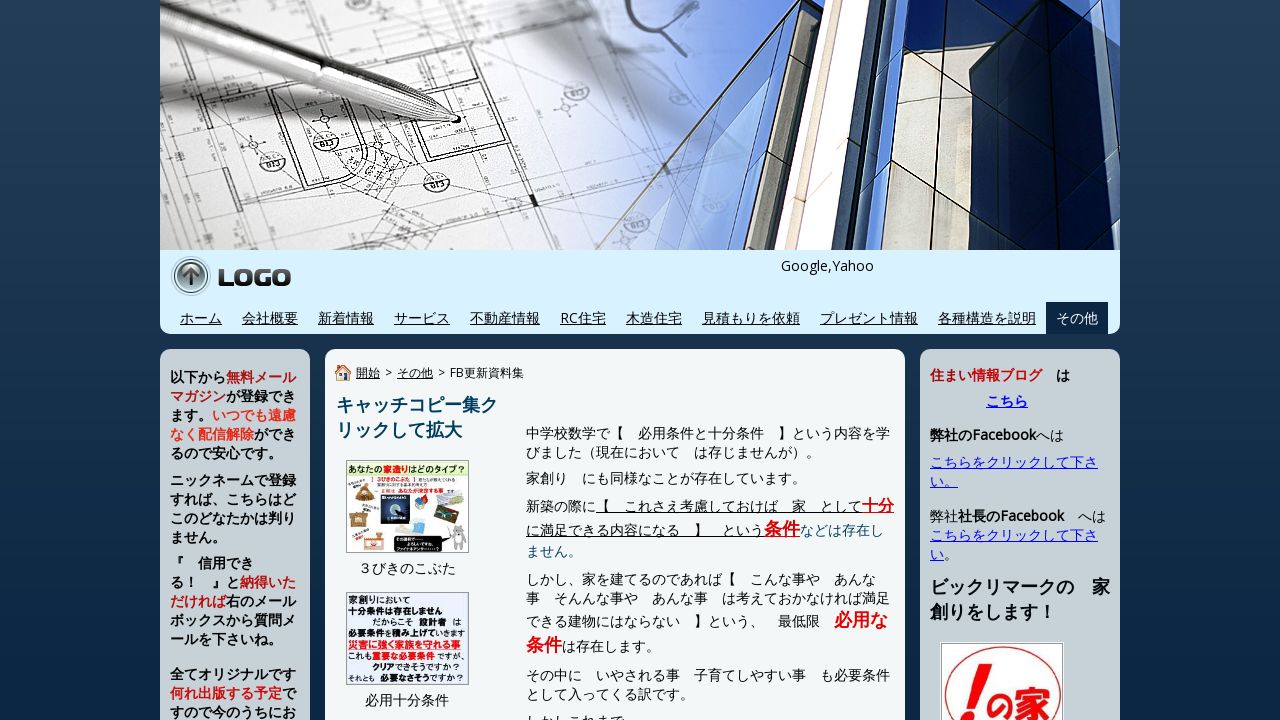

--- FILE ---
content_type: text/html
request_url: http://nishinihon-kensetsu.com/sonota/fb/
body_size: 13769
content:
<!DOCTYPE html PUBLIC "-//W3C//DTD XHTML 1.0 Transitional//EN" "http://www.w3.org/TR/xhtml1/DTD/xhtml1-transitional.dtd">
<html xmlns="http://www.w3.org/1999/xhtml" xml:lang="ja-JP" lang="ja-JP">
<head>
	<meta charset="utf-8">
	<title>FB更新資料集 - 鉄筋コンクリート住宅　PAS-RC　アルファＲＣ</title>
	<meta name="description" content="甚大化する自然災害に対して【　安らげる家創り　災害に強い街造り　】をテーマとして、鉄筋コンクリート住宅（ＲＣ住宅）を設計から施工まで一貫して行う事を得意としています。アルファＲＣ住宅　ＰＡＳ-ＲＣ住宅は当社が開発いたしました。"><meta name="keywords" content="西日本建設,鉄筋コンクリート住宅,ＲＣ住宅,ビル,建築,木造住居,不動産,住宅ローン相談,京都郡,苅田町,2世帯住宅,高気密,高断熱,土地活用"><meta name="generator" content="Parallels Presence Builder 11.5.12">
	<link rel="stylesheet" href="../../css/style.css?template=generic">
	<script src="../../js/css_browser_selector.js"></script>
	<link type="text/css" href="../../modules/navigation/navigation.css?template=generic" rel="stylesheet">
<script type="text/javascript" src="../../components/jquery/jquery.js?ac=1549091320"></script>
<link type="text/css" href="../../css/breadcrumbs-83ab1d94-825b-35a8-6a84-52e470268c5b.css?template=generic" rel="stylesheet">
<style type="text/css">@import url(//fonts.googleapis.com/css?family=Open+Sans&subset=latin%2Clatin-ext%2Ccyrillic%2Ccyrillic-ext);</style><script type="text/javascript" src="../../components/jquery/jquery.jcarousellite.js?ac=1549091320"></script>
<script type="text/javascript" src="../../components/jquery/jquery.simplemodal.js?ac=1549091320"></script>
<script type="text/javascript" src="../../modules/imagegallery/imagegallery.js?ac=1549091320"></script>
<link type="text/css" href="../../modules/imagegallery/imagegallery.css?template=generic" rel="stylesheet">
<script type="text/javascript" src="../../modules/imagegallery/imagegallery.locale-ja_JP.js?ac=1549091320"></script>
<link type="text/css" href="../../modules/text/text.css?template=generic" rel="stylesheet">
<script type="text/javascript" src="../../modules/text/text.js?ac=1549091320"></script>
<link type="text/css" href="../../css/navigation-d5399c9c-654b-a0ca-39f6-12431e6cd2b8.css?template=generic" rel="stylesheet">
<link type="text/css" href="../../css/header-d6bca81f-df8a-790c-15aa-b308dbc1ad5b.css?template=generic" rel="stylesheet">
<link type="text/css" href="../../css/navigation-f5f11087-da88-5a9f-cf17-d3ed4c1ffa2f.css?template=generic" rel="stylesheet">
<script type="text/javascript" src="../../components/jquery/jquery.validate.js?ac=1549091320"></script>
<script type="text/javascript" src="../../components/jquery/jquery.textarea-expander.js?ac=1549091320"></script>
<script type="text/javascript" src="../../js/jquery.validate.localization.js?ac=1549091320"></script>
<script type="text/javascript" src="https://www.google.com/recaptcha/api/js/recaptcha_ajax.js?ac=1549091320"></script>
<link type="text/css" href="../../css/navigation-2b169734-d058-2f58-ca45-11daf4ce7718.css?template=generic" rel="stylesheet">
<!--[if IE]><style type="text/css">.background6-white{-ms-filter:filter: progid:DXImageTransform.Microsoft.AlphaImageLoader(src="../../images/background6-white.png?template=generic",sizingmethod=scale,enabled=true);filter: progid:DXImageTransform.Microsoft.AlphaImageLoader(src="../../images/background6-white.png?template=generic",sizingmethod=scale,enabled=true);}.background6-white form {position: relative;}</style><![endif]--><style type="text/css"></style><style type="text/css">.content {border-radius:10px 10px 10px 10px;}
.column1 {border-radius:10px 10px 10px 10px;}
.column2 {border-radius:10px 10px 10px 10px;}
.header {border-radius:0 0 10px 10px;}
.footer {border-radius:10px 10px 10px 10px;}
#content .container-content-inner {padding-bottom: 10px}
#content .container-content-inner {padding-top: 10px}
#column1 .container-content-inner {padding-bottom: 10px}
#column1 .container-content-inner {padding-top: 10px}
#column2 .container-content-inner {padding-bottom: 10px}
#column2 .container-content-inner {padding-top: 10px}
#header .widget-header:last-child .widget-content{-webkit-border-bottom-right-radius: 10px;-moz-border-radius-bottomright: 10px;border-bottom-right-radius: 10px;-webkit-border-bottom-left-radius: 10px;-moz-border-radius-bottomleft: 10px;border-bottom-left-radius: 10px;}
#header .widget-navigation .widget-content {padding-right: 10px}
#header .widget-navigation .widget-content {padding-left: 10px}
#footer .widget-navigation .widget-content {padding-right: 10px}
#footer .widget-navigation .widget-content {padding-left: 10px}
</style><script type="text/javascript">var siteBuilderJs = jQuery.noConflict(true);</script>
	<script src="../../js/helpers.js"></script>
	<script src="../../js/style-fix.js"></script>
</head>
<body id="template" class="background6-white background">
	<div class="site-frame">
		<div id="page">
	<div id="watermark" class=" border-none">
		<div class="external-top">
			<div class="external-top-left"></div>
			<div class="external-top-right"></div>
			<div class="external-top-center"><div><div></div></div></div>
		</div>
		<div class="external-middle">
			<div class="external-left"><div><div></div></div></div>
			<div class="external-right"><div><div></div></div></div>
			<div class="watermark-content"></div>
		</div>
		<div class="external-bottom">
			<div class="external-bottom-left"></div>
			<div class="external-bottom-right"></div>
			<div class="external-bottom-center"><div><div></div></div></div>
		</div>
	</div>
	<div id="layout" class="pageContentText">
		<div id="layout-header"><div id="header" class="container header border-none">
	<div id="header-top" class="top"><div><div></div></div></div>
	<div id="header-side" class="side"><div id="header-side2" class="side2">
		<div class="container-content">
			<div id="header-content">
				<div class="container-content-inner" id="header-content-inner">
	<div class="widget widget-header" id="widget-d6bca81f-df8a-790c-15aa-b308dbc1ad5b"><div class="widget-content"><img src="../../attachments/builtin/Header/construction-company_02.png?template=generic" class="header-image" alt=""></div></div>

	

	<table class="widget-columns-table"><tr><td class="widget-columns-column" style="width: 63.4%"><div id="widget-89efe60a-bcf5-da4f-5f9c-fe0c3ca03962" class="widget widget-site_logo"><div class="widget-content" style="text-align: left;"><a href="../../"><img src="../../attachments/builtin/Logo/black.png?template=generic" alt=""  /></a></div></div></td><td class="widget-columns-split widget-columns-column"></td><td class="widget-columns-column" style="width: 36.6%"><div class="widget widget-search" id="widget-8738720a-b982-a78e-7dab-8a7f471a4e06">
			<div class="widget-content">Google,Yahoo
</div>
		</div></td></tr></table>

	<div class="widget widget-navigation" id="widget-f5f11087-da88-5a9f-cf17-d3ed4c1ffa2f">
				<div class="widget-content"><a id="navigation-toggle-f5f11087-da88-5a9f-cf17-d3ed4c1ffa2f"></a><ul class="navigation" id="navigation-f5f11087-da88-5a9f-cf17-d3ed4c1ffa2f">
	
		<li class="normal">
			<a href="../../">
				<span class="navigation-item-bullet">></span>
				<span class="navigation-item-text">ホーム</span>
			</a>
			
		</li><li class="normal navigation-item-expand">
			<a href="../../hui-she-gai-yao/">
				<span class="navigation-item-bullet">></span>
				<span class="navigation-item-text">会社概要</span>
			</a>
			<ul>
			
				<li class="normal">
					<a href="../../hui-she-gai-yao/gai-yao-tomu-ji/">
						<span class="navigation-item-bullet">></span>
						<span class="navigation-item-text">概要と募集</span>
					</a>
					
				</li><li class="normal">
					<a href="../../hui-she-gai-yao/bi-she-noji-shu/">
						<span class="navigation-item-bullet">></span>
						<span class="navigation-item-text">弊社の技術</span>
					</a>
					
				</li><li class="normal">
					<a href="../../hui-she-gai-yao/she-nei-nisuo-you-suruzi-ge/">
						<span class="navigation-item-bullet">></span>
						<span class="navigation-item-text">社内に所有する資格</span>
					</a>
					
				</li>
			
			</ul>
		</li><li class="normal">
			<a href="../../xin-zhao-qing-bao/">
				<span class="navigation-item-bullet">></span>
				<span class="navigation-item-text">新着情報</span>
			</a>
			
		</li><li class="normal navigation-item-expand">
			<a href="../../services/">
				<span class="navigation-item-bullet">></span>
				<span class="navigation-item-text">サービス</span>
			</a>
			<ul>
			
				<li class="normal">
					<a href="../../services/residential-construction/">
						<span class="navigation-item-bullet">></span>
						<span class="navigation-item-text">住宅建設</span>
					</a>
					
				</li><li class="normal">
					<a href="../../services/commercial-construction/">
						<span class="navigation-item-bullet">></span>
						<span class="navigation-item-text">商業施設の建設</span>
					</a>
					
				</li><li class="normal">
					<a href="../../services/she-ji-jian-li/">
						<span class="navigation-item-bullet">></span>
						<span class="navigation-item-text">設計監理</span>
					</a>
					
				</li><li class="normal">
					<a href="../../services/rimoderingu/">
						<span class="navigation-item-bullet">></span>
						<span class="navigation-item-text">リモデリング</span>
					</a>
					
				</li><li class="normal">
					<a href="../../services/insupekusiyon/">
						<span class="navigation-item-bullet">></span>
						<span class="navigation-item-text">インスペクション</span>
					</a>
					
				</li><li class="normal">
					<a href="../../services/sheng-qian-zheng-li/">
						<span class="navigation-item-bullet">></span>
						<span class="navigation-item-text">生前整理</span>
					</a>
					
				</li><li class="normal">
					<a href="../../services/nai-zhen-zhen-duan/">
						<span class="navigation-item-bullet">></span>
						<span class="navigation-item-text">耐震診断</span>
					</a>
					
				</li><li class="normal">
					<a href="../../services/huo-zai-bao-xian/">
						<span class="navigation-item-bullet">></span>
						<span class="navigation-item-text">火災保険</span>
					</a>
					
				</li>
			
			</ul>
		</li><li class="normal navigation-item-expand">
			<a href="../../bu-dong-chan-qing-bao/">
				<span class="navigation-item-bullet">></span>
				<span class="navigation-item-text">不動産情報</span>
			</a>
			<ul>
			
				<li class="normal">
					<a href="../../bu-dong-chan-qing-bao/you-xiu-di-huo-yong/">
						<span class="navigation-item-bullet">></span>
						<span class="navigation-item-text">遊休地活用</span>
					</a>
					
				</li><li class="normal">
					<a href="../../bu-dong-chan-qing-bao/mai-mai-qing-bao/">
						<span class="navigation-item-bullet">></span>
						<span class="navigation-item-text">売買情報</span>
					</a>
					
				</li><li class="normal">
					<a href="../../bu-dong-chan-qing-bao/ren-dai-qing-bao/">
						<span class="navigation-item-bullet">></span>
						<span class="navigation-item-text">賃貸情報</span>
					</a>
					
				</li><li class="normal">
					<a href="../../bu-dong-chan-qing-bao/hotoginoxiang/">
						<span class="navigation-item-bullet">></span>
						<span class="navigation-item-text">ほとぎの郷</span>
					</a>
					
				</li>
			
			</ul>
		</li><li class="normal navigation-item-expand">
			<a href="../../rczhu-zhai/">
				<span class="navigation-item-bullet">></span>
				<span class="navigation-item-text">RC住宅</span>
			</a>
			<ul>
			
				<li class="normal">
					<a href="../../rczhu-zhai/rczhu-zhai-wai-guan/">
						<span class="navigation-item-bullet">></span>
						<span class="navigation-item-text">ＲＣ住宅外観</span>
					</a>
					
				</li><li class="normal">
					<a href="../../rczhu-zhai/rczhu-zhai-nei-bu/">
						<span class="navigation-item-bullet">></span>
						<span class="navigation-item-text">ＲＣ住宅内部</span>
					</a>
					
				</li><li class="normal">
					<a href="../../rczhu-zhai/pas-rczhu-zhai-gadekirumade/">
						<span class="navigation-item-bullet">></span>
						<span class="navigation-item-text">ＰＡＳ-RC住宅ができるまで</span>
					</a>
					
				</li><li class="normal">
					<a href="../../rczhu-zhai/pas-rczhu-zhai-nei-bu/">
						<span class="navigation-item-bullet">></span>
						<span class="navigation-item-text">PAS-RC住宅内部仕様</span>
					</a>
					
				</li><li class="normal">
					<a href="../../rczhu-zhai/2shi-dai-zhu-zhai-nara/">
						<span class="navigation-item-bullet">></span>
						<span class="navigation-item-text">2世帯住宅なら</span>
					</a>
					
				</li>
			
			</ul>
		</li><li class="normal navigation-item-expand">
			<a href="../../xin-siipezi/">
				<span class="navigation-item-bullet">></span>
				<span class="navigation-item-text">木造住宅</span>
			</a>
			<ul>
			
				<li class="normal">
					<a href="../../xin-siipezi/nomu-zao-20ping/">
						<span class="navigation-item-bullet">></span>
						<span class="navigation-item-text">！の木造　燦々20坪</span>
					</a>
					
				</li>
			
			</ul>
		</li><li class="normal">
			<a href="../../request-an-estimate/">
				<span class="navigation-item-bullet">></span>
				<span class="navigation-item-text">見積もりを依頼</span>
			</a>
			
		</li><li class="normal">
			<a href="../../purezentoqing-bao/">
				<span class="navigation-item-bullet">></span>
				<span class="navigation-item-text">プレゼント情報</span>
			</a>
			
		</li><li class="normal">
			<a href="../../kentiku/">
				<span class="navigation-item-bullet">></span>
				<span class="navigation-item-text">各種構造を説明</span>
			</a>
			
		</li><li class="normal childselected  navigation-item-expand">
			<a href="../../sonota/">
				<span class="navigation-item-bullet">></span>
				<span class="navigation-item-text">その他</span>
			</a>
			<ul>
			
				<li class="selected ">
					<a href="../../sonota/fb/">
						<span class="navigation-item-bullet">></span>
						<span class="navigation-item-text">FB更新資料集</span>
					</a>
					
				</li><li class="normal">
					<a href="../../sonota/faq/">
						<span class="navigation-item-bullet">></span>
						<span class="navigation-item-text">FAQ（よくある質問）</span>
					</a>
					
				</li><li class="normal">
					<a href="../../sonota/contact-us/">
						<span class="navigation-item-bullet">></span>
						<span class="navigation-item-text">お問い合わせ</span>
					</a>
					
				</li>
			
			</ul>
		</li>
	
</ul></div>
			</div>
</div>
			</div>
		</div>
	</div></div>
	<div id="header-bottom" class="bottom"><div><div></div></div></div>
</div></div><div id="layout-content" class=""><div id="columns"><div id="column1" class="container column1 column column-left border-none">
	<div id="column1-top" class="top"><div><div></div></div></div>
	<div id="column1-side" class="side"><div id="column1-side2" class="side2">
		<div class="container-content">
			<div id="column1-content">
				<div class="container-content-inner" id="column1-content-inner">
	<div class="widget widget-text" id="widget-9d077b31-e12e-9665-6b06-74ada971e779">
			<div class="widget-content"><p><span style="font-weight: bold;"><span style="color: #df1111;"></span>以下から<span style="color: #aa1313;">無料メールマガジン</span>が登録できます。<span style="color: #e82917;">いつでも遠慮なく配信解除</span>ができるので安心です。</span></p>
<p><span style="font-weight: bold;">ニックネームで登録すれば、こちらはどこのどなたかは判りません。</span></p>
<p><span style="font-weight: bold;">『　信用できる！　』と<span style="color: #b70b0b;">納得いただければ</span>右のメールボックスから質問メールを下さいね。</span></p></div>
		</div>

	<div class="widget widget-text" id="widget-ad98ae0f-e1a9-7bba-6119-6deb32a2a53b">
			<div class="widget-content"><p><span style="font-weight: bold;">全てオリジナルです<span style="color: #d10a0a;">何れ出版する予定</span>ですので今のうちにお読み下さい。</span></p></div>
		</div>

	<div id="widget-7029a40c-47d9-7fa6-8d9a-d2e1e9b081ea" class="widget widget-imagegallery"><h2 class="widget-title" style="text-align: left">オリジナル</h2><div class="widget-content"><noscript><div class="noscript-warning">
			<div class="noscript-warning-inner">
				<div class="noscript-warning-icon">ブラウザで JavaScript のサポートが有効になっていません。このページのコンテンツを表示するためには、JavaScript を有効化する必要があります。 <a href='http://www.google.com/support/bin/answer.py?answer=23852' target='_blank'>here</a> をクリックして JavaScript の有効化方法を確認してください。</div>
			</div>
		</div></noscript></div></div>

	<div class="widget widget-text" id="widget-6c7770bd-06af-9d0c-2da7-d0ffa50e1649">
			<div class="widget-content"><p>&nbsp;</p>
<p>見学会案内やプレゼント情報などもあります。皆様からの質問などへの回答もこちらからしています　&darr;&darr;&darr;&darr;</p></div>
		</div>

	<div class="widget widget-text" id="widget-da4d552a-10f8-d02d-3273-60c4898f2856">
			<div class="widget-content"><p><a class=" link" title="タイムリーな話題はこちらで報告いたします" href="http://www.neoprivate.com/~user820/neo/usrctrl.php?mag_id=6">号外っ！</a></p></div>
		</div>

	

	<div class="widget widget-text" id="widget-edf22bf4-69d7-714f-bc7a-3a2bebb3274d">
			<div class="widget-content"><p>&nbsp;</p>
<p>2世帯住宅で発生する事が予測される様々な問題点について考察し解決策を提案します　　&darr;&darr;&darr;&darr;</p></div>
		</div>

	<div class="widget widget-text" id="widget-121ae6df-1db9-94f0-0ec7-f64bbd4009b7">
			<div class="widget-content"><p><a class=" link" title="2世帯住宅検討時において決して忘れてはならない事を！" href="http://www.neoprivate.com/~user820/neo/usrctrl.php?mag_id=17">【　２世帯住宅で&nbsp;&nbsp;&nbsp;&nbsp;&nbsp;&nbsp; 失敗 しないための　&nbsp;&nbsp;&nbsp;&nbsp;&nbsp;&nbsp;&nbsp;&nbsp; １３の秘訣　】</a></p></div>
		</div>

	<div class="widget widget-text" id="widget-2dc37b8c-ec30-2ff4-86f9-1a6eb3970cd5">
			<div class="widget-content"><p>&nbsp;</p>
<p>なぜ鉄筋コンクリートが優れているのか？なぜ　これまでは高額だった建物を　木造住宅程度の価格で建てられるようになったのかを解説します　&darr;&darr;&darr;&darr;</p></div>
		</div>

	<div class="widget widget-text" id="widget-7676ca98-00f2-0140-dd1e-6d47c20c54b2">
			<div class="widget-content"><p><a class=" link" title="様々な構造を比較検討！" href="http://www.neoprivate.com/~user820/neo/usrctrl.php?mag_id=18">なぜＲＣ住宅・・・・？　だからＲＣ住宅！　　</a><a class=" link" href="#mctmp"><br /></a></p></div>
		</div>

	<div class="widget widget-text" id="widget-a89de652-760a-4c55-c6be-f0ea29e54238">
			<div class="widget-content"><p>&nbsp;</p>
<p>鉄筋コンクリート住宅のうち、ラーメン構造の建物が出来あがっていくまでの解説を詳しく行います　&darr;&darr;&darr;&darr;</p></div>
		</div>

	<div class="widget widget-text" id="widget-5f9fad78-f883-17d1-acfc-ae8ba1c6e3b6">
			<div class="widget-content"><p><a class=" link" title="ラーメン構造と呼ばれるタイプを写真入りで解説！" href="http://www.neoprivate.com/~user820/neo/usrctrl.php?mag_id=14">ＲＣ造住宅の現場　　実況中計</a></p></div>
		</div>

	<div class="widget widget-text" id="widget-54b9d965-0eba-94a7-9cf8-ffbcd58e166c">
			<div class="widget-content"><p>&nbsp;</p>
<p>『　そろそろ住宅を考えようか　』というあなたのために　新築・中古を含めて　取得後のメンテナンスの事までも解説します　&darr;&darr;&darr;&darr;</p></div>
		</div>

	<div id="widget-af915632-79f2-b352-bc76-476569b731ef" class="widget widget-imagegallery"><h2 class="widget-title" style="text-align: left">書籍化します</h2><div class="widget-content"><noscript><div class="noscript-warning">
			<div class="noscript-warning-inner">
				<div class="noscript-warning-icon">ブラウザで JavaScript のサポートが有効になっていません。このページのコンテンツを表示するためには、JavaScript を有効化する必要があります。 <a href='http://www.google.com/support/bin/answer.py?answer=23852' target='_blank'>here</a> をクリックして JavaScript の有効化方法を確認してください。</div>
			</div>
		</div></noscript></div></div>

	<div class="widget widget-text" id="widget-42de7822-732f-a386-97b0-077d2ed25db7">
			<div class="widget-content"><p><a class=" link" title="計画から新築取得後まで様々な事を" href="http://www.neoprivate.com/~user820/neo/usrctrl.php?mag_id=19">住宅の事を本気で考える365日</a></p></div>
		</div>

	<div class="widget widget-text" id="widget-de76cda3-4da3-9586-2372-5b61d00e0602">
			<div class="widget-content"><p>&nbsp;</p>
<p>中古物件も検討の視野に入っているのでしたら必ずご登録下さい　&darr;&darr;&darr;&darr;</p></div>
		</div>

	<div class="widget widget-text" id="widget-cefb1240-3fce-d364-e9ab-a051b18ea723">
			<div class="widget-content"><p><a class=" link" title="中古住宅も視野に入っているのでしたらぜひこのシリーズも" href="http://www.neoprivate.com/~user820/neo/usrctrl.php?mag_id=12">中古住宅を　　　　　　ご検討中の方へ</a></p></div>
		</div>

	<div class="widget widget-text" id="widget-62672203-abad-dd38-60f7-007bc0529da9">
			<div class="widget-content"><p>&nbsp;</p>
<p>全体を総括するような内容にしています。迷っている段階でしたらこのシリーズをお勧めします　　&darr;&darr;&darr;&darr;　</p></div>
		</div>

	<div class="widget widget-text" id="widget-82763894-bd87-79f9-a026-0403ecf65a59">
			<div class="widget-content"><p><a class=" link" title="構造・工法　新築・中古を含め様々な観点から住宅を考えます" href="http://www.neoprivate.com/~user820/neo/usrctrl.php?mag_id=1">これから【　家　】を　ご検討される方へ</a></p></div>
		</div>

	<div class="widget widget-text" id="widget-fa1502cc-cd2e-7960-2079-616eb2641729">
			<div class="widget-content"><p>&nbsp;</p>
<p>&nbsp;</p>
<p>&nbsp;</p></div>
		</div>

	<div id="widget-4ebd21f8-db4c-fe1e-0b34-aa6f5326a718" class="widget widget-imagegallery"><h2 class="widget-title" style="text-align: left">建築とは関係ありませんが、地元に起きた出来事を・・・・</h2><div class="widget-content"><noscript><div class="noscript-warning">
			<div class="noscript-warning-inner">
				<div class="noscript-warning-icon">ブラウザで JavaScript のサポートが有効になっていません。このページのコンテンツを表示するためには、JavaScript を有効化する必要があります。 <a href='http://www.google.com/support/bin/answer.py?answer=23852' target='_blank'>here</a> をクリックして JavaScript の有効化方法を確認してください。</div>
			</div>
		</div></noscript></div></div>

	<div class="widget widget-text" id="widget-b784e371-93ba-fe2f-3e40-ccd39747efc9">
			<div class="widget-content"><p>弊社社長の先輩にあたる方が寄稿して下さっている、京築地方を中心とした　風土記　です。&darr;&darr;&darr;&darr;</p>
<p><a class=" link" title="【　風土記　～　光畑浩治編　】へジャンプします" href="http://www.neoprivate.com/~user820/neo/usrctrl.php?mag_id=15">【　風土記　】</a></p>
<p><a class=" link" href="#mctmp">　　　　～光畑浩治編</a></p></div>
		</div>

	
</div>
			</div>
		</div>
	</div></div>
	<div id="column1-bottom" class="bottom"><div><div></div></div></div>
</div><div id="column2" class="container column2 column column-right border-none">
	<div id="column2-top" class="top"><div><div></div></div></div>
	<div id="column2-side" class="side"><div id="column2-side2" class="side2">
		<div class="container-content">
			<div id="column2-content">
				<div class="container-content-inner" id="column2-content-inner">
	<div class="widget widget-text" id="widget-64e703c2-2ba8-28e4-9128-95964e493280">
			<div class="widget-content"><h2><span style="font-size: 14px; color: #a40408;"><span class=" link">住まい</span></span><span style="font-size: 14px;"><span class=" link"><span style="color: #c90303;">情報ブログ</span><span style="color: #000000;">　は</span></span></span></h2>
<h2><span style="font-size: 14px;"><span class=" link"><span style="color: #000000;">　　　　<a class=" link" href="http://kannonchan.blog.fc2.com/">こちら</a></span></span></span></h2></div>
		</div>

	<div class="widget widget-text" id="widget-d2027707-b85b-d61e-8764-786d848e549a">
			<div class="widget-content"><p><span style="font-weight: bold;">弊社のFacebook</span>へは</p>
<p><a class=" link" title="弊社のフェイスブックへは　こちら　をクリックして下さい" href="https://www.facebook.com/%E8%A5%BF%E6%97%A5%E6%9C%AC%E5%BB%BA%E8%A8%AD%E6%A0%AA%E5%BC%8F%E4%BC%9A%E7%A4%BE-1492926500988970/?pnref=story">こちらをクリックして下さい。</a></p></div>
		</div>

	<div class="widget widget-text" id="widget-35b73ba8-716f-bf0e-4cf0-e8bae217da27">
			<div class="widget-content"><p>弊社<span style="font-weight: bold; color: #db0000;"><span style="color: #000000;">社長のFacebook</span>　</span>へは<a class=" link" title="弊社社長のフェイスブックはこちらから" href="https://www.facebook.com/kazunori.ozaki.58">こちらをクリックして下さい</a>。</p></div>
		</div>

	<div id="widget-c4a4cd30-00b1-27aa-b578-24a8dc67eb60" class="widget widget-imagegallery"><h2 class="widget-title" style="text-align: left">ビックリマークの　家創りをします！</h2><div class="widget-content"><noscript><div class="noscript-warning">
			<div class="noscript-warning-inner">
				<div class="noscript-warning-icon">ブラウザで JavaScript のサポートが有効になっていません。このページのコンテンツを表示するためには、JavaScript を有効化する必要があります。 <a href='http://www.google.com/support/bin/answer.py?answer=23852' target='_blank'>here</a> をクリックして JavaScript の有効化方法を確認してください。</div>
			</div>
		</div></noscript></div></div>

	<div id="widget-2dd88ad6-dc65-a456-8713-ed59c95c0ad8" class="widget widget-imagegallery"><h2 class="widget-title" style="text-align: left">お求めの際に　　御利用下さい↓↓↓↓</h2><div class="widget-content"><noscript><div class="noscript-warning">
			<div class="noscript-warning-inner">
				<div class="noscript-warning-icon">ブラウザで JavaScript のサポートが有効になっていません。このページのコンテンツを表示するためには、JavaScript を有効化する必要があります。 <a href='http://www.google.com/support/bin/answer.py?answer=23852' target='_blank'>here</a> をクリックして JavaScript の有効化方法を確認してください。</div>
			</div>
		</div></noscript></div></div>

	

	<div class="widget widget-text" id="widget-17cb728e-55bc-084b-1f5a-d635ffa3b5d2">
			<div class="widget-content"><p><span style="font-size: 16px; font-weight: bold;">お問い合わせは遠慮なく</span></p>
<p><span style="font-size: 14px; font-weight: bold;">☎　　　<span style="color: #c80404;">093-434-3818</span></span></p>
<p><span style="font-size: 14px; font-weight: bold;">Ｆａｘ　093-434-2552</span></p>
<p><span style="font-size: 14px;"><span style="font-weight: bold;">メールによるお問い合わせ</span></span><span style="font-weight: bold;">は　各</span><span style="font-weight: bold;">ページ　<span style="color: #e30202;">右</span><span style="color: #bd0000;">下の　メールボックス</span></span><span style="font-weight: bold;">からが</span></p>
<p><span style="font-weight: bold;">　　便利だと思います。</span></p></div>
		</div>

	<div id="widget-104cb924-b0bb-7ca5-e133-14e9b88755ca" class="widget widget-contact"><div class="widget-content"><form id="widget-104cb924-b0bb-7ca5-e133-14e9b88755ca-form" action=""><div class="form-item"><label class="form-item-label" for="widget-104cb924-b0bb-7ca5-e133-14e9b88755ca-field-name">名前 <span class="form-required">*</span></label><input type="text" id="widget-104cb924-b0bb-7ca5-e133-14e9b88755ca-field-name" name="name" class="form-item-textfield required"  /></div><div class="form-item"><label class="form-item-label" for="widget-104cb924-b0bb-7ca5-e133-14e9b88755ca-field-mail">メールアドレス <span class="form-required">*</span></label><input type="text" id="widget-104cb924-b0bb-7ca5-e133-14e9b88755ca-field-mail" name="mail" class="form-item-textfield required email"  /></div><div class="form-item"><label class="form-item-label" for="widget-104cb924-b0bb-7ca5-e133-14e9b88755ca-field-message">メッセージ <span class="form-required">*</span></label><textarea id="widget-104cb924-b0bb-7ca5-e133-14e9b88755ca-field-message" name="message" class="form-item-textarea expand100-200 required"></textarea></div><div class="form-item"><div class="form-item-captcha" style="display: none;"><label class="form-item-label">人であることを証明するために、下に表示されるシンボルを入力してください。 <span class="form-required">*</span></label><div class="recaptcha" id="recaptcha-104cb924-b0bb-7ca5-e133-14e9b88755ca"></div><input type="hidden" name="captcha" /></div></div><div class="form-note"><span class="form-required">*</span> は入力必須フィールドです</div><input type="submit" class="form-submit" value="メールを送信する"><input type="hidden" name="uuid" value="104cb924-b0bb-7ca5-e133-14e9b88755ca"></form></div></div>

	<div class="widget widget-text" id="widget-1ba28d2f-e32b-bf9b-9720-610c4a59f93b">
			<div class="widget-content"><p>お問合せ・ご要望等はお気軽に下記よりどうぞ。</p></div>
		</div>

	<div id="widget-b7b90441-ae9d-6b6b-b8fb-302908e4330d" class="widget widget-imagegallery"><h2 class="widget-title" style="text-align: left">2世帯住宅のカタログ差し上げています。ご依頼は　　↑　のメールボックスからどうぞ！</h2><div class="widget-content"><noscript><div class="noscript-warning">
			<div class="noscript-warning-inner">
				<div class="noscript-warning-icon">ブラウザで JavaScript のサポートが有効になっていません。このページのコンテンツを表示するためには、JavaScript を有効化する必要があります。 <a href='http://www.google.com/support/bin/answer.py?answer=23852' target='_blank'>here</a> をクリックして JavaScript の有効化方法を確認してください。</div>
			</div>
		</div></noscript></div></div>

	<div class="widget widget-text" id="widget-73febb89-e1d2-ad56-4e4f-0befaddeb2e4">
			<div class="widget-content"><p><span class="image-block" style="undefined width:undefinedpx;"><img src="http://www.nishinihon-kensetsu.com/freecgi/AccessCounter/index.cgi?df=kyatti" alt=""></img></span></p></div>
		</div>

	<div id="widget-6fb1c539-1ca2-08e7-a027-d7d008d7e525" class="widget widget-imagegallery"><h2 class="widget-title" style="text-align: left">選択肢の一つとしてテーブルに載せてみませんか？</h2><div class="widget-content"><noscript><div class="noscript-warning">
			<div class="noscript-warning-inner">
				<div class="noscript-warning-icon">ブラウザで JavaScript のサポートが有効になっていません。このページのコンテンツを表示するためには、JavaScript を有効化する必要があります。 <a href='http://www.google.com/support/bin/answer.py?answer=23852' target='_blank'>here</a> をクリックして JavaScript の有効化方法を確認してください。</div>
			</div>
		</div></noscript></div></div>
</div>
			</div>
		</div>
	</div></div>
	<div id="column2-bottom" class="bottom"><div><div></div></div></div>
</div><div id="content" class="container content border-none">
	<div id="content-top" class="top"><div><div></div></div></div>
	<div id="content-side" class="side"><div id="content-side2" class="side2">
		<div class="container-content">
			<div id="content-content">
				<div class="container-content-inner" id="content-content-inner">
	<div class="widget widget-breadcrumbs" id="widget-83ab1d94-825b-35a8-6a84-52e470268c5b"><div class="widget-content"><a class="icon-with-title" href="../../"></a><div itemscope="itemscope" itemtype="http://data-vocabulary.org/Breadcrumb"><a class="page" href="../../" itemprop="url"><span itemprop="title">開始</span></a><span class="separator">&gt;</span></div><div itemscope="itemscope" itemtype="http://data-vocabulary.org/Breadcrumb"><a class="page" href="../../sonota/" itemprop="url"><span itemprop="title">その他</span></a><span class="separator">&gt;</span></div><div itemscope="itemscope" itemtype="http://data-vocabulary.org/Breadcrumb"><span itemprop="title" class="page">FB更新資料集</span></div></div></div>

	<table class="widget-columns-table"><tr><td class="widget-columns-column" style="width: 32.465%"><div id="widget-f1efdb55-e5d1-f230-3591-3041ac580850" class="widget widget-imagegallery"><h2 class="widget-title" style="text-align: left">キャッチコピー集クリックして拡大</h2><div class="widget-content"><noscript><div class="noscript-warning">
			<div class="noscript-warning-inner">
				<div class="noscript-warning-icon">ブラウザで JavaScript のサポートが有効になっていません。このページのコンテンツを表示するためには、JavaScript を有効化する必要があります。 <a href='http://www.google.com/support/bin/answer.py?answer=23852' target='_blank'>here</a> をクリックして JavaScript の有効化方法を確認してください。</div>
			</div>
		</div></noscript></div></div></td><td class="widget-columns-split widget-columns-column"></td><td class="widget-columns-column" style="width: 67.535%"><div class="widget widget-text" id="widget-31ecb36d-caad-46bc-8253-672ed70c7c94">
			<div class="widget-content"><p>&nbsp;</p>
<p>中学校数学で【　必用条件と十分条件　】という内容を学びました（現在において　は存じませんが）。</p>
<p>家創り　にも同様なことが存在しています。</p>
<h2><span style="font-weight: normal; font-size: 14px;"><span style="color: #000000;">新築の際に<span style="text-decoration: underline;">【　これさえ考慮しておけば　家　として</span></span><span style="text-decoration: underline;"><span style="font-weight: bold; font-size: 16px; color: #d70404; text-decoration: underline;">十分</span><span style="color: #000000; text-decoration: underline;">に満足できる内容になる　】　という</span><span style="font-size: 18px; color: #d40202; font-weight: bold; text-decoration: underline;">条件</span></span>などは存在しません。</span></h2>
<p><span style="font-weight: normal; font-size: 14px;">しかし、家を建てるのであれば【　こんな事や　あんな事　そんんな事や　あんな事　は考えておかなければ満足できる建物にはならない　】という、　最低限　<span style="color: #e40101; font-size: 18px; font-weight: bold;">必用な条件<span style="color: #000000; font-weight: normal;"><span style="font-size: 14px;">は存在します。</span></span></span></span></p>
<p><span style="font-weight: normal; font-size: 14px;"><span style="color: #e40101; font-weight: bold;"><span style="color: #000000; font-weight: normal;">その中に　いやされる事　子育てしやすい事　も必要条件として入ってくる訳です。</span></span></span></p>
<p><span style="font-weight: normal; font-size: 14px;"><span style="color: #e40101; font-weight: bold;"><span style="color: #000000; font-weight: normal;">しかしこれまで、</span></span></span></p>
<p><span style="font-weight: normal; font-size: 14px;"><span style="color: #e40101; font-weight: bold;"><span style="color: #000000; font-weight: normal;">【　災害に強い事　】</span></span></span></p>
<p><span style="font-weight: normal; font-size: 14px;"><span style="color: #e40101; font-weight: bold;"><span style="color: #000000; font-weight: normal;">【　家屋を最も安全に守れる事　】　と言った事を　住宅業界は　お伝えしてはきませんでした。</span></span></span></p>
<p><span style="font-weight: normal; font-size: 14px;"><span style="color: #e40101; font-weight: bold;"><span style="color: #000000; font-weight: normal;">【　木造をやっていれば　みんな一緒　】だったからです。</span></span></span></p>
<p><span style="font-weight: normal; font-size: 14px;"><span style="color: #e40101; font-weight: bold;"><span style="color: #000000; font-weight: normal;">その延長線上に　ＲＣ住宅が建っていれば防げたかもしれない阪神淡路大震災での　火災による延焼拡大被害や、</span></span></span></p>
<p><span style="font-weight: normal; font-size: 14px;"><span style="color: #e40101; font-weight: bold;"><span style="color: #000000; font-weight: normal;">東北地方大震災での　津波による被害</span></span></span></p>
<p><span style="font-weight: normal; font-size: 14px;"><span style="color: #e40101; font-weight: bold;"><span style="color: #000000; font-weight: normal;">鬼怒川決壊時における　濁流被害・・・・。</span></span></span></p>
<p>&nbsp;</p>
<p><span style="font-weight: bold; font-size: 18px; color: #cb0101;">弊社は　家創りにおいて・・・・</span></p>
<p><span style="font-weight: bold; font-size: 18px; color: #cb0101;">【　十分条件を備えた家　】を造る事は</span></p>
<p><span style="font-weight: bold; font-size: 18px; color: #cb0101;">　　　　　　　　　　　　　　　　　　　できませんが、</span></p>
<p><span style="font-weight: bold; font-size: 18px; color: #cb0101;">【　他社にはできない　必要条件を備えた家　】</span></p>
<p><span style="font-weight: bold; font-size: 18px; color: #cb0101;">　　　　　　　　　　　　を創れる自信があります。</span></p></div>
		</div></td></tr></table>

	<div class="widget widget-text" id="widget-04063f5e-6be9-ba45-89d0-882630df6d10">
			<div class="widget-content"><p>&nbsp;</p>
<p>&nbsp;【　建築　】の周辺には関連する多くの業務が存在しています。それらを専門に行う方々と連携を取りつつも、弊社内でも&nbsp;<span style="font-size: 18px; font-weight: bold; font-style: italic; color: #e20303;">ワンストップでサービス</span>　ができるように幅広く知識を吸収しようとしている　<span style="font-size: 18px; font-weight: bold; font-style: italic; color: #e20303;">きわめて真面目　な工務店</span>　だと　自負　いたしております。</p>
<p>一生に一度の　家創り　に、ぜひ　<span><span style="color: #fb0909; font-weight: bold; font-size: 18px; font-style: italic;">当社も検討の一社にお加え下さい</span>　</span>。</p>
<p><span>&nbsp; &nbsp; &nbsp; &nbsp; &nbsp; &nbsp; &nbsp;<span style="font-size: 18px; font-weight: bold; font-style: italic; color: #f20202;"> 鉄筋コンクリート住宅（ＲＣ住宅）を設計から施工まで &nbsp;&nbsp;</span></span></p>
<p><span>手掛ける事ができる工務店として、</span><span style="font-size: 18px; color: #f20202; font-weight: bold; font-style: italic;">他社にはできない提案をお約束 &nbsp;</span>いたします。</p></div>
		</div>

	<div class="widget widget-navigation" id="widget-d5399c9c-654b-a0ca-39f6-12431e6cd2b8">
				<div class="widget-content"><a id="navigation-toggle-d5399c9c-654b-a0ca-39f6-12431e6cd2b8"></a><ul class="navigation" id="navigation-d5399c9c-654b-a0ca-39f6-12431e6cd2b8">
	
		<li class="normal">
			<a href="../../">
				<span class="navigation-item-bullet">></span>
				<span class="navigation-item-text">ホーム</span>
			</a>
			
		</li><li class="normal navigation-item-expand">
			<a href="../../hui-she-gai-yao/">
				<span class="navigation-item-bullet">></span>
				<span class="navigation-item-text">会社概要</span>
			</a>
			<ul>
			
				<li class="normal">
					<a href="../../hui-she-gai-yao/gai-yao-tomu-ji/">
						<span class="navigation-item-bullet">></span>
						<span class="navigation-item-text">概要と募集</span>
					</a>
					
				</li><li class="normal">
					<a href="../../hui-she-gai-yao/bi-she-noji-shu/">
						<span class="navigation-item-bullet">></span>
						<span class="navigation-item-text">弊社の技術</span>
					</a>
					
				</li><li class="normal">
					<a href="../../hui-she-gai-yao/she-nei-nisuo-you-suruzi-ge/">
						<span class="navigation-item-bullet">></span>
						<span class="navigation-item-text">社内に所有する資格</span>
					</a>
					
				</li>
			
			</ul>
		</li><li class="normal">
			<a href="../../xin-zhao-qing-bao/">
				<span class="navigation-item-bullet">></span>
				<span class="navigation-item-text">新着情報</span>
			</a>
			
		</li><li class="normal navigation-item-expand">
			<a href="../../services/">
				<span class="navigation-item-bullet">></span>
				<span class="navigation-item-text">サービス</span>
			</a>
			<ul>
			
				<li class="normal">
					<a href="../../services/residential-construction/">
						<span class="navigation-item-bullet">></span>
						<span class="navigation-item-text">住宅建設</span>
					</a>
					
				</li><li class="normal">
					<a href="../../services/commercial-construction/">
						<span class="navigation-item-bullet">></span>
						<span class="navigation-item-text">商業施設の建設</span>
					</a>
					
				</li><li class="normal">
					<a href="../../services/she-ji-jian-li/">
						<span class="navigation-item-bullet">></span>
						<span class="navigation-item-text">設計監理</span>
					</a>
					
				</li><li class="normal">
					<a href="../../services/rimoderingu/">
						<span class="navigation-item-bullet">></span>
						<span class="navigation-item-text">リモデリング</span>
					</a>
					
				</li><li class="normal">
					<a href="../../services/insupekusiyon/">
						<span class="navigation-item-bullet">></span>
						<span class="navigation-item-text">インスペクション</span>
					</a>
					
				</li><li class="normal">
					<a href="../../services/sheng-qian-zheng-li/">
						<span class="navigation-item-bullet">></span>
						<span class="navigation-item-text">生前整理</span>
					</a>
					
				</li><li class="normal">
					<a href="../../services/nai-zhen-zhen-duan/">
						<span class="navigation-item-bullet">></span>
						<span class="navigation-item-text">耐震診断</span>
					</a>
					
				</li><li class="normal">
					<a href="../../services/huo-zai-bao-xian/">
						<span class="navigation-item-bullet">></span>
						<span class="navigation-item-text">火災保険</span>
					</a>
					
				</li>
			
			</ul>
		</li><li class="normal navigation-item-expand">
			<a href="../../bu-dong-chan-qing-bao/">
				<span class="navigation-item-bullet">></span>
				<span class="navigation-item-text">不動産情報</span>
			</a>
			<ul>
			
				<li class="normal">
					<a href="../../bu-dong-chan-qing-bao/you-xiu-di-huo-yong/">
						<span class="navigation-item-bullet">></span>
						<span class="navigation-item-text">遊休地活用</span>
					</a>
					
				</li><li class="normal">
					<a href="../../bu-dong-chan-qing-bao/mai-mai-qing-bao/">
						<span class="navigation-item-bullet">></span>
						<span class="navigation-item-text">売買情報</span>
					</a>
					
				</li><li class="normal">
					<a href="../../bu-dong-chan-qing-bao/ren-dai-qing-bao/">
						<span class="navigation-item-bullet">></span>
						<span class="navigation-item-text">賃貸情報</span>
					</a>
					
				</li><li class="normal">
					<a href="../../bu-dong-chan-qing-bao/hotoginoxiang/">
						<span class="navigation-item-bullet">></span>
						<span class="navigation-item-text">ほとぎの郷</span>
					</a>
					
				</li>
			
			</ul>
		</li><li class="normal navigation-item-expand">
			<a href="../../rczhu-zhai/">
				<span class="navigation-item-bullet">></span>
				<span class="navigation-item-text">RC住宅</span>
			</a>
			<ul>
			
				<li class="normal">
					<a href="../../rczhu-zhai/rczhu-zhai-wai-guan/">
						<span class="navigation-item-bullet">></span>
						<span class="navigation-item-text">ＲＣ住宅外観</span>
					</a>
					
				</li><li class="normal">
					<a href="../../rczhu-zhai/rczhu-zhai-nei-bu/">
						<span class="navigation-item-bullet">></span>
						<span class="navigation-item-text">ＲＣ住宅内部</span>
					</a>
					
				</li><li class="normal">
					<a href="../../rczhu-zhai/pas-rczhu-zhai-gadekirumade/">
						<span class="navigation-item-bullet">></span>
						<span class="navigation-item-text">ＰＡＳ-RC住宅ができるまで</span>
					</a>
					
				</li><li class="normal">
					<a href="../../rczhu-zhai/pas-rczhu-zhai-nei-bu/">
						<span class="navigation-item-bullet">></span>
						<span class="navigation-item-text">PAS-RC住宅内部仕様</span>
					</a>
					
				</li><li class="normal">
					<a href="../../rczhu-zhai/2shi-dai-zhu-zhai-nara/">
						<span class="navigation-item-bullet">></span>
						<span class="navigation-item-text">2世帯住宅なら</span>
					</a>
					
				</li>
			
			</ul>
		</li><li class="normal navigation-item-expand">
			<a href="../../xin-siipezi/">
				<span class="navigation-item-bullet">></span>
				<span class="navigation-item-text">木造住宅</span>
			</a>
			<ul>
			
				<li class="normal">
					<a href="../../xin-siipezi/nomu-zao-20ping/">
						<span class="navigation-item-bullet">></span>
						<span class="navigation-item-text">！の木造　燦々20坪</span>
					</a>
					
				</li>
			
			</ul>
		</li><li class="normal">
			<a href="../../request-an-estimate/">
				<span class="navigation-item-bullet">></span>
				<span class="navigation-item-text">見積もりを依頼</span>
			</a>
			
		</li><li class="normal">
			<a href="../../purezentoqing-bao/">
				<span class="navigation-item-bullet">></span>
				<span class="navigation-item-text">プレゼント情報</span>
			</a>
			
		</li><li class="normal">
			<a href="../../kentiku/">
				<span class="navigation-item-bullet">></span>
				<span class="navigation-item-text">各種構造を説明</span>
			</a>
			
		</li><li class="normal childselected  navigation-item-expand">
			<a href="../../sonota/">
				<span class="navigation-item-bullet">></span>
				<span class="navigation-item-text">その他</span>
			</a>
			<ul>
			
				<li class="selected ">
					<a href="../../sonota/fb/">
						<span class="navigation-item-bullet">></span>
						<span class="navigation-item-text">FB更新資料集</span>
					</a>
					
				</li><li class="normal">
					<a href="../../sonota/faq/">
						<span class="navigation-item-bullet">></span>
						<span class="navigation-item-text">FAQ（よくある質問）</span>
					</a>
					
				</li><li class="normal">
					<a href="../../sonota/contact-us/">
						<span class="navigation-item-bullet">></span>
						<span class="navigation-item-text">お問い合わせ</span>
					</a>
					
				</li>
			
			</ul>
		</li>
	
</ul></div>
			</div>

	<div class="widget widget-text" id="widget-d3bd5f54-8934-9d50-d715-d97b50f78403">
			<div class="widget-content"><p>&nbsp;&nbsp;</p></div>
		</div>
</div>
			</div>
		</div>
	</div></div>
	<div id="content-bottom" class="bottom"><div><div></div></div></div>
</div></div></div><div id="layout-footer"><div id="footer" class="container footer border-none">
	<div id="footer-top" class="top"><div><div></div></div></div>
	<div id="footer-side" class="side"><div id="footer-side2" class="side2">
		<div class="container-content">
			<div id="footer-content">
				<div class="container-content-inner" id="footer-content-inner">
	<div class="widget widget-navigation" id="widget-2b169734-d058-2f58-ca45-11daf4ce7718">
				<div class="widget-content"><a id="navigation-toggle-2b169734-d058-2f58-ca45-11daf4ce7718"></a><ul class="navigation" id="navigation-2b169734-d058-2f58-ca45-11daf4ce7718">
	
		<li class="normal">
			<a href="../../">
				<span class="navigation-item-bullet">></span>
				<span class="navigation-item-text">ホーム</span>
			</a>
			
		</li><li class="normal navigation-item-expand">
			<a href="../../hui-she-gai-yao/">
				<span class="navigation-item-bullet">></span>
				<span class="navigation-item-text">会社概要</span>
			</a>
			<ul>
			
				<li class="normal">
					<a href="../../hui-she-gai-yao/gai-yao-tomu-ji/">
						<span class="navigation-item-bullet">></span>
						<span class="navigation-item-text">概要と募集</span>
					</a>
					
				</li><li class="normal">
					<a href="../../hui-she-gai-yao/bi-she-noji-shu/">
						<span class="navigation-item-bullet">></span>
						<span class="navigation-item-text">弊社の技術</span>
					</a>
					
				</li><li class="normal">
					<a href="../../hui-she-gai-yao/she-nei-nisuo-you-suruzi-ge/">
						<span class="navigation-item-bullet">></span>
						<span class="navigation-item-text">社内に所有する資格</span>
					</a>
					
				</li>
			
			</ul>
		</li><li class="normal">
			<a href="../../xin-zhao-qing-bao/">
				<span class="navigation-item-bullet">></span>
				<span class="navigation-item-text">新着情報</span>
			</a>
			
		</li><li class="normal navigation-item-expand">
			<a href="../../services/">
				<span class="navigation-item-bullet">></span>
				<span class="navigation-item-text">サービス</span>
			</a>
			<ul>
			
				<li class="normal">
					<a href="../../services/residential-construction/">
						<span class="navigation-item-bullet">></span>
						<span class="navigation-item-text">住宅建設</span>
					</a>
					
				</li><li class="normal">
					<a href="../../services/commercial-construction/">
						<span class="navigation-item-bullet">></span>
						<span class="navigation-item-text">商業施設の建設</span>
					</a>
					
				</li><li class="normal">
					<a href="../../services/she-ji-jian-li/">
						<span class="navigation-item-bullet">></span>
						<span class="navigation-item-text">設計監理</span>
					</a>
					
				</li><li class="normal">
					<a href="../../services/rimoderingu/">
						<span class="navigation-item-bullet">></span>
						<span class="navigation-item-text">リモデリング</span>
					</a>
					
				</li><li class="normal">
					<a href="../../services/insupekusiyon/">
						<span class="navigation-item-bullet">></span>
						<span class="navigation-item-text">インスペクション</span>
					</a>
					
				</li><li class="normal">
					<a href="../../services/sheng-qian-zheng-li/">
						<span class="navigation-item-bullet">></span>
						<span class="navigation-item-text">生前整理</span>
					</a>
					
				</li><li class="normal">
					<a href="../../services/nai-zhen-zhen-duan/">
						<span class="navigation-item-bullet">></span>
						<span class="navigation-item-text">耐震診断</span>
					</a>
					
				</li><li class="normal">
					<a href="../../services/huo-zai-bao-xian/">
						<span class="navigation-item-bullet">></span>
						<span class="navigation-item-text">火災保険</span>
					</a>
					
				</li>
			
			</ul>
		</li><li class="normal navigation-item-expand">
			<a href="../../bu-dong-chan-qing-bao/">
				<span class="navigation-item-bullet">></span>
				<span class="navigation-item-text">不動産情報</span>
			</a>
			<ul>
			
				<li class="normal">
					<a href="../../bu-dong-chan-qing-bao/you-xiu-di-huo-yong/">
						<span class="navigation-item-bullet">></span>
						<span class="navigation-item-text">遊休地活用</span>
					</a>
					
				</li><li class="normal">
					<a href="../../bu-dong-chan-qing-bao/mai-mai-qing-bao/">
						<span class="navigation-item-bullet">></span>
						<span class="navigation-item-text">売買情報</span>
					</a>
					
				</li><li class="normal">
					<a href="../../bu-dong-chan-qing-bao/ren-dai-qing-bao/">
						<span class="navigation-item-bullet">></span>
						<span class="navigation-item-text">賃貸情報</span>
					</a>
					
				</li><li class="normal">
					<a href="../../bu-dong-chan-qing-bao/hotoginoxiang/">
						<span class="navigation-item-bullet">></span>
						<span class="navigation-item-text">ほとぎの郷</span>
					</a>
					
				</li>
			
			</ul>
		</li><li class="normal navigation-item-expand">
			<a href="../../rczhu-zhai/">
				<span class="navigation-item-bullet">></span>
				<span class="navigation-item-text">RC住宅</span>
			</a>
			<ul>
			
				<li class="normal">
					<a href="../../rczhu-zhai/rczhu-zhai-wai-guan/">
						<span class="navigation-item-bullet">></span>
						<span class="navigation-item-text">ＲＣ住宅外観</span>
					</a>
					
				</li><li class="normal">
					<a href="../../rczhu-zhai/rczhu-zhai-nei-bu/">
						<span class="navigation-item-bullet">></span>
						<span class="navigation-item-text">ＲＣ住宅内部</span>
					</a>
					
				</li><li class="normal">
					<a href="../../rczhu-zhai/pas-rczhu-zhai-gadekirumade/">
						<span class="navigation-item-bullet">></span>
						<span class="navigation-item-text">ＰＡＳ-RC住宅ができるまで</span>
					</a>
					
				</li><li class="normal">
					<a href="../../rczhu-zhai/pas-rczhu-zhai-nei-bu/">
						<span class="navigation-item-bullet">></span>
						<span class="navigation-item-text">PAS-RC住宅内部仕様</span>
					</a>
					
				</li><li class="normal">
					<a href="../../rczhu-zhai/2shi-dai-zhu-zhai-nara/">
						<span class="navigation-item-bullet">></span>
						<span class="navigation-item-text">2世帯住宅なら</span>
					</a>
					
				</li>
			
			</ul>
		</li><li class="normal navigation-item-expand">
			<a href="../../xin-siipezi/">
				<span class="navigation-item-bullet">></span>
				<span class="navigation-item-text">木造住宅</span>
			</a>
			<ul>
			
				<li class="normal">
					<a href="../../xin-siipezi/nomu-zao-20ping/">
						<span class="navigation-item-bullet">></span>
						<span class="navigation-item-text">！の木造　燦々20坪</span>
					</a>
					
				</li>
			
			</ul>
		</li><li class="normal">
			<a href="../../request-an-estimate/">
				<span class="navigation-item-bullet">></span>
				<span class="navigation-item-text">見積もりを依頼</span>
			</a>
			
		</li><li class="normal">
			<a href="../../purezentoqing-bao/">
				<span class="navigation-item-bullet">></span>
				<span class="navigation-item-text">プレゼント情報</span>
			</a>
			
		</li><li class="normal">
			<a href="../../kentiku/">
				<span class="navigation-item-bullet">></span>
				<span class="navigation-item-text">各種構造を説明</span>
			</a>
			
		</li><li class="normal childselected  navigation-item-expand">
			<a href="../../sonota/">
				<span class="navigation-item-bullet">></span>
				<span class="navigation-item-text">その他</span>
			</a>
			<ul>
			
				<li class="selected ">
					<a href="../../sonota/fb/">
						<span class="navigation-item-bullet">></span>
						<span class="navigation-item-text">FB更新資料集</span>
					</a>
					
				</li><li class="normal">
					<a href="../../sonota/faq/">
						<span class="navigation-item-bullet">></span>
						<span class="navigation-item-text">FAQ（よくある質問）</span>
					</a>
					
				</li><li class="normal">
					<a href="../../sonota/contact-us/">
						<span class="navigation-item-bullet">></span>
						<span class="navigation-item-text">お問い合わせ</span>
					</a>
					
				</li>
			
			</ul>
		</li>
	
</ul></div>
			</div>

	<div class="widget widget-text" id="widget-05402057-b602-9e53-57a5-8ef9491278eb">
			<div class="widget-content"><p><span style="font-weight: bold; font-size: 16px;">　　　　　　　　　　　　　　　　　　無償の範囲で弊社を有効に御利用下さい。こちらから宣言するまでは無償です。</span></p></div>
		</div>

	<div class="widget widget-text" id="widget-d776eb55-5ba9-6e5e-9c40-cd2d5daf7879">
			<div class="widget-content"><p style="text-align: center;">&copy; 2015. 西日本建設株式会社. All Rights Reserved.</p></div>
		</div>
<div class="mobile-view-switcher"></div></div>
			</div>
		</div>
	</div></div>
	<div id="footer-bottom" class="bottom"><div><div></div></div></div>
</div></div>
	</div>
</div>
	</div>
	<script type="text/javascript" src="../../js/anti_cache.js?ac=1549091320"></script>
<script type="text/javascript">
window.mobileSwitcherText = "フルサイトに切り替える";
window.desktopSwitcherText = "モバイルバージョンに切り替える";
</script><script type="text/javascript">
siteBuilderJs(document).ready(function ($) {
		$("#widget-f1efdb55-e5d1-f230-3591-3041ac580850 .widget-content").imagegallery({
		thumbSize: 'normal',
		pageSize: 25,
		align: 'left',
		isShowFullSize: true,
		isRtl: false,
		openImageCallback: function(gallery) {
			$('#imageGalleryFullSizeButton').click(function() {
				window.open(gallery.currentImage.url);
			});
		},
		store: {"type":"array","data":[{"id":"f5459ff9-cb28-ae42-5e3f-d11f49984d2c","title":"\uff13\u3073\u304d\u306e\u3053\u3076\u305f","description":"","url":"..\/..\/data\/imagegallery\/f1efdb55-e5d1-f230-3591-3041ac580850\/f5459ff9-cb28-ae42-5e3f-d11f49984d2c.jpg","thumbUrl":"..\/..\/data\/imagegallery\/f1efdb55-e5d1-f230-3591-3041ac580850\/f5459ff9-cb28-ae42-5e3f-d11f49984d2c.thumb.jpg","weight":0},{"id":"9610ed9c-8fa1-e002-2a4e-847911707a7c","title":"\u5fc5\u7528\u5341\u5206\u6761\u4ef6","description":"","url":"..\/..\/data\/imagegallery\/f1efdb55-e5d1-f230-3591-3041ac580850\/9610ed9c-8fa1-e002-2a4e-847911707a7c.jpg","thumbUrl":"..\/..\/data\/imagegallery\/f1efdb55-e5d1-f230-3591-3041ac580850\/9610ed9c-8fa1-e002-2a4e-847911707a7c.thumb.jpg","weight":1},{"id":"41df8971-94e5-37e9-8abc-809944670d7d","title":"\u30d7\u30ec\u30bc\u30f3\u30c6\u30fc\u30b7\u30e7\u30f31","description":"","url":"..\/..\/data\/imagegallery\/f1efdb55-e5d1-f230-3591-3041ac580850\/41df8971-94e5-37e9-8abc-809944670d7d.jpg","thumbUrl":"..\/..\/data\/imagegallery\/f1efdb55-e5d1-f230-3591-3041ac580850\/41df8971-94e5-37e9-8abc-809944670d7d.thumb.jpg","weight":2},{"id":"8ce7b5ce-c752-60b3-789d-e04102ec475e","title":"\u4e09\u5339\u306e\u3053\u3076\u305f2","description":"","url":"..\/..\/data\/imagegallery\/f1efdb55-e5d1-f230-3591-3041ac580850\/8ce7b5ce-c752-60b3-789d-e04102ec475e.jpg","thumbUrl":"..\/..\/data\/imagegallery\/f1efdb55-e5d1-f230-3591-3041ac580850\/8ce7b5ce-c752-60b3-789d-e04102ec475e.thumb.jpg","weight":3},{"id":"276509c1-2751-09fe-6844-0e0c62b4c0ad","title":"2\u4e16\u5e2f\u4f4f\u5b85","description":"","url":"..\/..\/data\/imagegallery\/f1efdb55-e5d1-f230-3591-3041ac580850\/276509c1-2751-09fe-6844-0e0c62b4c0ad.jpg","thumbUrl":"..\/..\/data\/imagegallery\/f1efdb55-e5d1-f230-3591-3041ac580850\/276509c1-2751-09fe-6844-0e0c62b4c0ad.thumb.jpg","weight":4},{"id":"b18fd3a5-224c-c4c3-0842-c20f6c87f722","title":"\u6728\u9020\u3068\u540c\u7b49","description":"","url":"..\/..\/data\/imagegallery\/f1efdb55-e5d1-f230-3591-3041ac580850\/b18fd3a5-224c-c4c3-0842-c20f6c87f722.jpg","thumbUrl":"..\/..\/data\/imagegallery\/f1efdb55-e5d1-f230-3591-3041ac580850\/b18fd3a5-224c-c4c3-0842-c20f6c87f722.thumb.jpg","weight":5},{"id":"273f4e34-d51b-6336-9f9e-41c61836f15a","title":"\u8ee2\u3070\u306c\u5148\u306e\u6756","description":"","url":"..\/..\/data\/imagegallery\/f1efdb55-e5d1-f230-3591-3041ac580850\/273f4e34-d51b-6336-9f9e-41c61836f15a.jpg","thumbUrl":"..\/..\/data\/imagegallery\/f1efdb55-e5d1-f230-3591-3041ac580850\/273f4e34-d51b-6336-9f9e-41c61836f15a.thumb.jpg","weight":6}]}
	});	$.addImagesAnimation('#widget-31ecb36d-caad-46bc-8253-672ed70c7c94');	$.addImagesAnimation('#widget-04063f5e-6be9-ba45-89d0-882630df6d10');$("#navigation-toggle-d5399c9c-654b-a0ca-39f6-12431e6cd2b8").click(function(e) {
				e.preventDefault();
				$("#navigation-d5399c9c-654b-a0ca-39f6-12431e6cd2b8").slideToggle();
			});
	$.addImagesAnimation('#widget-d3bd5f54-8934-9d50-d715-d97b50f78403');$("#navigation-toggle-f5f11087-da88-5a9f-cf17-d3ed4c1ffa2f").click(function(e) {
				e.preventDefault();
				$("#navigation-f5f11087-da88-5a9f-cf17-d3ed4c1ffa2f").slideToggle();
			});
	$.addImagesAnimation('#widget-9d077b31-e12e-9665-6b06-74ada971e779');	$.addImagesAnimation('#widget-ad98ae0f-e1a9-7bba-6119-6deb32a2a53b');	$("#widget-7029a40c-47d9-7fa6-8d9a-d2e1e9b081ea .widget-content").imagegallery({
		thumbSize: 'normal',
		pageSize: 25,
		align: 'left',
		isShowFullSize: true,
		isRtl: false,
		openImageCallback: function(gallery) {
			$('#imageGalleryFullSizeButton').click(function() {
				window.open(gallery.currentImage.url);
			});
		},
		store: {"type":"array","data":[{"id":"66f48535-fc26-f839-4226-605f0ec2ad22","title":"\u540d\u524d","description":"","url":"..\/..\/data\/imagegallery\/7029a40c-47d9-7fa6-8d9a-d2e1e9b081ea\/66f48535-fc26-f839-4226-605f0ec2ad22.jpg","thumbUrl":"..\/..\/data\/imagegallery\/7029a40c-47d9-7fa6-8d9a-d2e1e9b081ea\/66f48535-fc26-f839-4226-605f0ec2ad22.thumb.jpg"}]}
	});	$.addImagesAnimation('#widget-6c7770bd-06af-9d0c-2da7-d0ffa50e1649');	$.addImagesAnimation('#widget-da4d552a-10f8-d02d-3273-60c4898f2856');	$.addImagesAnimation('#widget-1ff1a353-9ea2-41a9-9630-84747a438930');	$.addImagesAnimation('#widget-edf22bf4-69d7-714f-bc7a-3a2bebb3274d');	$.addImagesAnimation('#widget-121ae6df-1db9-94f0-0ec7-f64bbd4009b7');	$.addImagesAnimation('#widget-2dc37b8c-ec30-2ff4-86f9-1a6eb3970cd5');	$.addImagesAnimation('#widget-7676ca98-00f2-0140-dd1e-6d47c20c54b2');	$.addImagesAnimation('#widget-a89de652-760a-4c55-c6be-f0ea29e54238');	$.addImagesAnimation('#widget-5f9fad78-f883-17d1-acfc-ae8ba1c6e3b6');	$.addImagesAnimation('#widget-54b9d965-0eba-94a7-9cf8-ffbcd58e166c');	$("#widget-af915632-79f2-b352-bc76-476569b731ef .widget-content").imagegallery({
		thumbSize: 'normal',
		pageSize: 25,
		align: 'left',
		isShowFullSize: true,
		isRtl: false,
		openImageCallback: function(gallery) {
			$('#imageGalleryFullSizeButton').click(function() {
				window.open(gallery.currentImage.url);
			});
		},
		store: {"type":"array","data":[{"id":"28830363-27c0-7989-a886-6febbd9dea15","title":"\u767b\u9332\u306e\u30b5\u30a4\u30f3","description":"","url":"..\/..\/data\/imagegallery\/af915632-79f2-b352-bc76-476569b731ef\/28830363-27c0-7989-a886-6febbd9dea15.jpg","thumbUrl":"..\/..\/data\/imagegallery\/af915632-79f2-b352-bc76-476569b731ef\/28830363-27c0-7989-a886-6febbd9dea15.thumb.jpg"}]}
	});	$.addImagesAnimation('#widget-42de7822-732f-a386-97b0-077d2ed25db7');	$.addImagesAnimation('#widget-de76cda3-4da3-9586-2372-5b61d00e0602');	$.addImagesAnimation('#widget-cefb1240-3fce-d364-e9ab-a051b18ea723');	$.addImagesAnimation('#widget-62672203-abad-dd38-60f7-007bc0529da9');	$.addImagesAnimation('#widget-82763894-bd87-79f9-a026-0403ecf65a59');	$.addImagesAnimation('#widget-fa1502cc-cd2e-7960-2079-616eb2641729');	$("#widget-4ebd21f8-db4c-fe1e-0b34-aa6f5326a718 .widget-content").imagegallery({
		thumbSize: 'normal',
		pageSize: 25,
		align: 'left',
		isShowFullSize: true,
		isRtl: false,
		openImageCallback: function(gallery) {
			$('#imageGalleryFullSizeButton').click(function() {
				window.open(gallery.currentImage.url);
			});
		},
		store: {"type":"array","data":[{"id":"1cfaa795-6c34-d2e6-8a63-351de07c57ba","title":"\u98a8\u571f\u8a18","description":"","url":"..\/..\/data\/imagegallery\/4ebd21f8-db4c-fe1e-0b34-aa6f5326a718\/1cfaa795-6c34-d2e6-8a63-351de07c57ba.jpg","thumbUrl":"..\/..\/data\/imagegallery\/4ebd21f8-db4c-fe1e-0b34-aa6f5326a718\/1cfaa795-6c34-d2e6-8a63-351de07c57ba.thumb.jpg"}]}
	});	$.addImagesAnimation('#widget-b784e371-93ba-fe2f-3e40-ccd39747efc9');	$.addImagesAnimation('#widget-64e703c2-2ba8-28e4-9128-95964e493280');	$.addImagesAnimation('#widget-d2027707-b85b-d61e-8764-786d848e549a');	$.addImagesAnimation('#widget-35b73ba8-716f-bf0e-4cf0-e8bae217da27');	$("#widget-c4a4cd30-00b1-27aa-b578-24a8dc67eb60 .widget-content").imagegallery({
		thumbSize: 'normal',
		pageSize: 25,
		align: 'left',
		isShowFullSize: true,
		isRtl: false,
		openImageCallback: function(gallery) {
			$('#imageGalleryFullSizeButton').click(function() {
				window.open(gallery.currentImage.url);
			});
		},
		store: {"type":"array","data":[{"id":"f777cb8a-6940-83f4-dcfd-10534f74d28a","title":"\u4e00\u8a00\u3067\u8868\u3059\u3068","description":"","url":"..\/..\/data\/imagegallery\/c4a4cd30-00b1-27aa-b578-24a8dc67eb60\/f777cb8a-6940-83f4-dcfd-10534f74d28a.jpg","thumbUrl":"..\/..\/data\/imagegallery\/c4a4cd30-00b1-27aa-b578-24a8dc67eb60\/f777cb8a-6940-83f4-dcfd-10534f74d28a.thumb.jpg"}]}
	});	$("#widget-2dd88ad6-dc65-a456-8713-ed59c95c0ad8 .widget-content").imagegallery({
		thumbSize: 'normal',
		pageSize: 25,
		align: 'left',
		isShowFullSize: true,
		isRtl: false,
		openImageCallback: function(gallery) {
			$('#imageGalleryFullSizeButton').click(function() {
				window.open(gallery.currentImage.url);
			});
		},
		store: {"type":"array","data":[{"id":"04ab8581-bf2d-c931-678b-d1dfa028a70b","title":"\u2191\u66f8\u5e97\u3078\u306e\u6ce8\u6587\u66f8","description":"","url":"..\/..\/data\/imagegallery\/2dd88ad6-dc65-a456-8713-ed59c95c0ad8\/04ab8581-bf2d-c931-678b-d1dfa028a70b.jpg","thumbUrl":"..\/..\/data\/imagegallery\/2dd88ad6-dc65-a456-8713-ed59c95c0ad8\/04ab8581-bf2d-c931-678b-d1dfa028a70b.thumb.jpg"}]}
	});	$.addImagesAnimation('#widget-1abf94f5-8af7-e920-dea5-8a9a8cee55e4');	$.addImagesAnimation('#widget-17cb728e-55bc-084b-1f5a-d635ffa3b5d2');	var captchaEnabled = true;
	var showCaptcha = function(form) {
		$(".form-item-captcha").hide();
		if (captchaEnabled) {
			var captcha = form.find(".recaptcha").first();
			Recaptcha.create("6LcIkNMSAAAAAKGiQbpqqijO3DeMBhuqjRJN1k9L", captcha.attr('id'), {lang: "en", theme: "clean"});
			form.find(".form-item-captcha").slideDown();
		}
	};

	$("#widget-104cb924-b0bb-7ca5-e133-14e9b88755ca input, #widget-104cb924-b0bb-7ca5-e133-14e9b88755ca textarea").focus(function() {
		var form = $(this).closest("form"),
			captchaContainer = form.find(".form-item-captcha");
		if (!captchaContainer.is(':visible')) {
			showCaptcha(form);
		}
	});

	$("#widget-104cb924-b0bb-7ca5-e133-14e9b88755ca form").validate({
		submitHandler: function(form) {
			var validator = this,
				showError = function () {
					alert("内部エラーによりメッセージを送信できませんでした。他の方法で、ウェブサイト管理者にこの問題を報告してください。");
				};

			if (!$(form).find(".form-item-captcha").is(":visible")) {
				showCaptcha(form);
			}

			$.ajax({
				type: "POST",
				url: "../../modules/contact/send.php",
				data: $(form).serialize(),
				dataType: 'json',
				success: function(data) {
					if (data && data.result) {
						form.reset();
						Recaptcha.reload();
						alert(data.message);
					} else if (data && 'badCaptcha' == data.code) {
						Recaptcha.reload();
						validator.showErrors({'captcha': data.message});
					} else {
						showError();
					}
				},
				error: showError
			});
		}
	});	$.addImagesAnimation('#widget-1ba28d2f-e32b-bf9b-9720-610c4a59f93b');	$("#widget-b7b90441-ae9d-6b6b-b8fb-302908e4330d .widget-content").imagegallery({
		thumbSize: 'normal',
		pageSize: 25,
		align: 'left',
		isShowFullSize: true,
		isRtl: false,
		openImageCallback: function(gallery) {
			$('#imageGalleryFullSizeButton').click(function() {
				window.open(gallery.currentImage.url);
			});
		},
		store: {"type":"array","data":[{"id":"52d4611d-674b-36e4-fcc8-a8ef3dc6cbc8","title":"Inde-Twice","description":"","url":"..\/..\/data\/imagegallery\/b7b90441-ae9d-6b6b-b8fb-302908e4330d\/52d4611d-674b-36e4-fcc8-a8ef3dc6cbc8.jpg","thumbUrl":"..\/..\/data\/imagegallery\/b7b90441-ae9d-6b6b-b8fb-302908e4330d\/52d4611d-674b-36e4-fcc8-a8ef3dc6cbc8.thumb.jpg"},{"id":"08a06af8-5f53-d00d-aa42-f6622c3c17ff","title":"With Twice","description":"","url":"..\/..\/data\/imagegallery\/b7b90441-ae9d-6b6b-b8fb-302908e4330d\/08a06af8-5f53-d00d-aa42-f6622c3c17ff.jpg","thumbUrl":"..\/..\/data\/imagegallery\/b7b90441-ae9d-6b6b-b8fb-302908e4330d\/08a06af8-5f53-d00d-aa42-f6622c3c17ff.thumb.jpg"}]}
	});	$.addImagesAnimation('#widget-73febb89-e1d2-ad56-4e4f-0befaddeb2e4');	$("#widget-6fb1c539-1ca2-08e7-a027-d7d008d7e525 .widget-content").imagegallery({
		thumbSize: 'normal',
		pageSize: 25,
		align: 'left',
		isShowFullSize: true,
		isRtl: false,
		openImageCallback: function(gallery) {
			$('#imageGalleryFullSizeButton').click(function() {
				window.open(gallery.currentImage.url);
			});
		},
		store: {"type":"array","data":[{"id":"6a7eec15-46c7-a8e0-7087-c20d785afe28","title":"\u5bb6\u65cf\u4f1a\u8b70\u958b\u50ac\uff01","description":"","url":"..\/..\/data\/imagegallery\/6fb1c539-1ca2-08e7-a027-d7d008d7e525\/6a7eec15-46c7-a8e0-7087-c20d785afe28.jpg","thumbUrl":"..\/..\/data\/imagegallery\/6fb1c539-1ca2-08e7-a027-d7d008d7e525\/6a7eec15-46c7-a8e0-7087-c20d785afe28.thumb.jpg","weight":0},{"id":"e530ad36-d6e4-e20b-ea6e-1f59ba216bda","title":"\u6728\u9020\u3068\u540c\u7b49\u306a\u3089\u5f53\u7136","description":"","url":"..\/..\/data\/imagegallery\/6fb1c539-1ca2-08e7-a027-d7d008d7e525\/e530ad36-d6e4-e20b-ea6e-1f59ba216bda.jpg","thumbUrl":"..\/..\/data\/imagegallery\/6fb1c539-1ca2-08e7-a027-d7d008d7e525\/e530ad36-d6e4-e20b-ea6e-1f59ba216bda.thumb.jpg","weight":1}]}
	});$("#navigation-toggle-2b169734-d058-2f58-ca45-11daf4ce7718").click(function(e) {
				e.preventDefault();
				$("#navigation-2b169734-d058-2f58-ca45-11daf4ce7718").slideToggle();
			});
	$.addImagesAnimation('#widget-05402057-b602-9e53-57a5-8ef9491278eb');	$.addImagesAnimation('#widget-d776eb55-5ba9-6e5e-9c40-cd2d5daf7879');
});
</script>
</body>
</html>

--- FILE ---
content_type: text/css
request_url: http://nishinihon-kensetsu.com/css/style.css?template=generic
body_size: 6838
content:
@import url(//fonts.googleapis.com/css?family=Open+Sans&subset=latin%2Clatin-ext%2Ccyrillic%2Ccyrillic-ext);/* Layout
------------------------------------------------------------------------------ */

html.mobile-view, .mobile-view body {
	height: auto;
	overflow: visible;
}

.mobile-view .site-frame {
	position: static;
	width: auto;
	height: auto;
	overflow: visible;
}

html.opera.mobile-view .site-frame {
	overflow: visible;
}

.mobile-view #page {
	height: auto;
}

.mobile-view #layout {
	min-width: 0;
}

.mobile-view #columns,
.mobile-view .container-content {
	width: auto !important;
}

.mobile-view #layout-header,
.mobile-view #layout-content,
.mobile-view #layout-footer {
	width: auto !important;
	padding: 0;
}

.mobile-view #watermark {
	display: none;
}

.mobile-view #layout {
	padding: 0;
}

.mobile-view #columns {
	padding-left: 0;
	padding-right: 0;
}

.mobile-view #column1,
.mobile-view #column2 {
	border-radius: 0;
	float: none;
	width: auto;
}

.mobile-view #column1-content,
.mobile-view #column2-content,
.mobile-view #content-content {
	min-height: 0;
}

.mobile-view #content {
	margin-left: 0;
	margin-right: 0;
	border-radius: 0;
}

.mobile-view #header, .mobile-view #footer {
	margin: 0;
	border-radius: 0;
}

.mobile-view .widget-content {
	overflow-x: visible;
}

.mobile-view .container-empty {
	display: none !important;
}

/* Widgets
------------------------------------------------------------------------------ */

/* Video */
.mobile-view .widget-video .widget-content iframe {
	height: auto;
	max-width: 100%;
}

/* Text */
.mobile-view .widget-text img {
	height: auto;
	max-width: 100%;
	width: auto;
}

.mobile-view .image-block {
	width: 100% !important;
}

/* Image Gallery */
.mobile-view #thumb,
.mobile-view #view-tools,
.mobile-view #view-counter,
.mobile-view #view-details {
	display: none;
}

/* Columns */
.mobile-view .widget-columns-table,
.mobile-view .widget-columns-table > tbody,
.mobile-view .widget-columns-table > tbody > tr,
.mobile-view .widget-columns-table > tbody > tr > td {
	display: block;
	width: 100% !important;
}

.mobile-view .widget-columns-split {
	display: none;
}

/* Navigation */
.mobile-view .pageContentText .navigation a {
	text-align: left;
}

.mobile-view .rtl .pageContentText .navigation a {
	text-align: right;
}

.mobile-view .pageContentText .navigation > li,
.mobile-view .pageContentText .navigation ul,
.mobile-view .pageContentText .navigation ul > li,
.mobile-view .pageContentText .navigation li:hover {
	display: block;
	position: static;
	border: none !important;
}

.mobile-view .pageContentText .navigation ul li a {
	margin-left: 20px;
}

.mobile-view .rtl .pageContentText .navigation ul li a {
	margin-right: 20px;
}

.mobile-view .pageContentText .navigation ul ul {
	margin-left: 0;
	min-width: 0;
}

.mobile-view .pageContentText .navigation ul ul li a {
	margin-left: 40px;
}

.mobile-view .rtl .pageContentText .navigation ul ul li a {
	margin-right: 40px;
}

.mobile-view .navigation-item-bullet {
	display: none !important;
}

/* Map */
.mobile-view .widget-map .widget-content {
	padding: 0 40px;
}

.mobile-view .widget-map iframe {
	max-height: 300px;
}

/* Recaptcha */
.mobile-view .recaptchatable .recaptcha_image_cell {
	background: none;
	padding: 0!important;
}

.mobile-view .recaptchatable #recaptcha_image {
	border: none;
}

.mobile-view .recaptcha_input_area input#recaptcha_response_field {
	width: 100%!important;
}

.mobile-view .recaptchatable tr td {
	display: block;
}

.mobile-view .recaptchatable tr:first-child td:not(.recaptcha_image_cell) {
	float: left;
}

.mobile-view-switcher {
	display: none;
	text-align: center;
	padding: 5px 0 10px;
	text-decoration: underline;
}
/* = ExtJs styles =
------------------------------------------------------------------------------ */

/*  don't change for compatibility with editor */
html, body, div, dl, dt, dd, ul, ol, li, h1, h2, h3, h4, h5, h6, pre, form, fieldset, input, p, blockquote, th, td {
	margin: 0;
	padding: 0;
}

img, body, html {
	border: 0;
}

address, caption, cite, code, dfn, em, strong, th, var {
	font-style: normal;
	font-weight: normal;
}

ol, ul {
	list-style: none;
}

caption, th {
	text-align: left;
}

h1, h2, h3, h4, h5, h6 {
	font-size: 100%;
}

q:before, q:after {
	content: '';
}

/* = Defaults =
------------------------------------------------------------------------------ */

html, body {
	height: 100%;
	overflow: hidden;
}

@media print {
	html, body {
		height: auto;
		overflow: visible;
	}
}

a img {
	border: 0;
}

input {
	margin: 0;
	padding: 0;
}

table, caption, tbody, tfoot, thead, tr, th, td {
	outline: 0;
	font-size: 100.01%;
}

table {
	border-collapse: collapse;
	border-spacing: 0;
}

:focus {
	outline: 0;
}

.clearfix {
	display: inline-block;
}

.clearfix:after {
	content: ".";
	display: block;
	height: 0;
	clear: both;
	visibility: hidden;
}

.clearfix {
	display: block;
}

* html .clearfix {
	height: 1%;
}

/* Button */
.button {
	height: 24px;
	border: 0;
	cursor: default;
}

.button .l, .button .r {
	width: 5px;
	background-repeat: no-repeat;
}

.button .l {
	background-image: url('../images/button/button-l.png?template=generic');
}

.button .r {
	background-image: url('../images/button/button-r.png?template=generic');
}

.button .m {
	color: #212121;
	font: 11px Tahoma, sans-serif;
	background-image: url('../images/button/button-bg.png?template=generic');
}

.button .m i {
	display: none;
	padding-left: 21px;
	background-position: top center;
	background-repeat: no-repeat;
	line-height: 16px;
}

.button-hover .l {
	background-image: url('../images/button/button-hl.png?template=generic');
}

.button-hover .r {
	background-image: url('../images/button/button-hr.png?template=generic');
}

.button-hover .m {
	background-image: url('../images/button/button-hbg.png?template=generic');
}

.button-active .l {
	background-image: url('../images/button/button-al.png?template=generic');
}

.button-active .r {
	background-image: url('../images/button/button-ar.png?template=generic');
}

.button-active .m {
	background-image: url('../images/button/button-abg.png?template=generic');
}

.remove-button .m i {
	display: inline;
	background-image: url('../images/icons/delete-icon.png?template=generic');
}

.fullsize-button .m i {
	display: inline;
	background-image: url('../images/icons/fullsize-icon.png?template=generic');
	padding-left: 17px;
}

/* List */
.pageContentText {
	line-height: 1.42;
}

.pageContentText li {
	display: list-item;
}

.pageContentText ul, .pageContentText ol {
	margin: 1.12em 0 1.12em 20px;
	padding-left: 20px;
}

.pageContentText ul {
	list-style-type: disc;
}

.pageContentText ul ul {
	list-style-type: circle;
}

.pageContentText ul ul ul {
	list-style-type: square;
}

.pageContentText ol {
	list-style-type: decimal;
}

.pageContentText ol ul, .pageContentText ul ol, .pageContentText ul ul, .pageContentText ol ol {
	margin-top: 0;
	margin-bottom: 0;
}

.pageContentText strong, .pageContentText strong * {
	font-weight: bolder;
}

.pageContentText em, .pageContentText em *, .pageContentText address, .pageContentText address * {
	font-style: italic;
}

.pageContentText .x-btn em, .pageContentText .x-btn em * {
	font-style: normal;
}

/* Heading */
.pageContentText h1 {
	margin: 0;
	padding: .335em 0;
}

.pageContentText h2 {
	padding: 0;
	margin: .375em 0;
}

.pageContentText h3 {
	font-size: 1.17em;
	margin: 0;
	padding: .415em 0;
}

.pageContentText h4, .pageContentText p, .pageContentText blockquote {
	margin: .56em 0;
	padding: 0;
}

.pageContentText h5 {
	font-size: .83em;
	margin: 0;
	padding: .75em 0;
}

.pageContentText h6 {
	font-size: .75em;
	margin: 0;
	padding: .835em 0;
}

/* Table */
.table {
	width: 100%;
	border: 1px solid #808080;
	border-collapse: collapse;
}

.table td {
	border: 1px solid #808080;
	padding: 3px 5px;
}

.pageContentText table {
	font-size: 1em;
	border-collapse: collapse;
	border-spacing: 0;
}

.pageContentText td {
	min-width: 5px;
	padding: 0.1em 0.2em;
}

/* Usability improvement: after insert user can type in every cell of a table */
.pageContentText pre {
	margin: 1em 0;
}

.pageContentText .cleared {
	height: 0;
	line-height: 0;
	font-size: 0;
}

/* Noscript*/
.noscript-warning {
	font: 11px Tahoma, sans-serif;
	color: #6f4f21;
	border: 2px solid #fff;
	-webkit-border-radius: 7px;
	-moz-border-radius: 7px;
	border-radius: 7px;
}

.noscript-warning-inner {
	padding: 0 10px;
	background: #fffec2 url('../images/noscript-warning-bg.png?template=generic') top left repeat-x;
	border: 1px solid #ffb400;
	-webkit-border-radius: 7px;
	-moz-border-radius: 7px;
	border-radius: 7px;
}

.noscript-warning-icon {
	background: transparent url('../images/icons/noscript-warning-icon.png?template=generic') left center no-repeat;
	padding: 8px 0 8px 21px;
}

.noscript-warning a {
	color: #3779ce;
}

/* Form */
.form-item, .form-note {
	margin-bottom: 10px;
}

.form-item .form-item-label {
	display: block;
}

.form-item textarea {
	overflow: auto;
}

.form-item input.error, .form-item textarea.error {
	background-color: #fcc;
}

.form-item label.error {
	padding: 0 0 0 17px;
	background: transparent url('../images/red-warn-small.png?template=generic') 2px 2px no-repeat;
}

.form-item .form-item-textfield, .form-item .form-item-textarea {
	width: 100%;
	box-sizing: border-box;
	-moz-box-sizing: border-box;
	-webkit-box-sizing: border-box;
	-ms-box-sizing: border-box;
}

.form-item .form-item-textarea {
	height: 100px;
}

/* Decorations */
.background {
	background-position: top left;
	background-repeat: no-repeat;
	background-size: 100% 100%;
	-o-background-size: 100% 100%;
	-webkit-background-size: 100% 100%;
	-khtml-background-size: 100% 100%;
	-moz-background-size: 100% 100%;
	zoom: 1;
}

.ie8 .background, .ie9 .background {
	background-image: none !important;
}

.ie8 .background a {
	position: relative;
}

.ie8 .nivoSlider a,
.ie8 .clearlooks2 a {
	position:absolute;
}

.background-custom {
	background-size: auto;
	-o-background-size: auto;
	-webkit-background-size: auto;
	-khtml-background-size: auto;
	-moz-background-size: auto;
}

#watermark {
	position: absolute; top: 0; right: 0; left: 0;
	margin: 0 auto;
}

.external-top div,
.external-middle div,
.external-bottom div {
  height: 100%;
}

.external-top-left,
.external-left,
.external-bottom-left {
  float: left;
}

.external-top-right,
.external-right,
.external-bottom-right {
  float: right;
}

.external-top-center div,
.external-bottom-center div,
.external-left div,
.external-right div {
  background-repeat: no-repeat;
}

.external-top-center>div>div,
.external-bottom-center>div>div {
  background-position: right;
}

.external-left>div>div, .external-right>div>div {
	background-position: bottom left;
}

/* = Layout =
------------------------------------------------------------------------------ */

.site-frame {
	position: relative;
	width: 100%;
	height: 100%;
	overflow: auto;
}

#page {
	height: 100%;
	position: relative;
}

#layout {
	margin: auto;
	position: relative;
	left: 0;
	right: 0;
}

#layout-header,
#layout-content,
#layout-footer {
  margin: 0 auto;
  -moz-box-sizing: border-box;
  -webkit-box-sizing: border-box;
  box-sizing: border-box;
}

#header {
	margin: auto;
}

#header-top {
	background-position: top left;
	background-repeat: no-repeat;
}

#header-top div {
	background-position: top right;
	background-repeat: no-repeat;
}

#header-top div div {
	padding: 0;
	background-repeat: repeat-x;
}

#header-side {
	background-repeat: repeat-y;
}

#header-side2 {
	background-position: top right;
	background-repeat: repeat-y;
}

#header-bottom {
	background-position: bottom left;
	background-repeat: no-repeat;
}

#header-bottom div {
	background-position: bottom right;
	background-repeat: no-repeat;
}

#header-bottom div div {
	padding: 0;
	background-position: bottom;
	background-repeat: repeat-x;
}

#header-content {
	background-position: center right;
	background-repeat: no-repeat;
	position: relative;
}

#columns {
	zoom: 1;
	-webkit-box-sizing: border-box;
	-moz-box-sizing: border-box;
	box-sizing: border-box;
	margin: auto;
}

#columns:after {
	content: ' ';
	clear: both;
	display: block;
	width: 0;
	height: 0;
	overflow: hidden;
	font-size: 0;
}

#column1-top {
	background-position: top left;
	background-repeat: no-repeat;
}

#column1-top div {
	background-position: top right;
	background-repeat: no-repeat;
}

#column1-top div div {
	padding: 0;
	background-repeat: repeat-x;
}

#column1-side {
	background-repeat: repeat-y;
}

#column1-side2 {
	background-position: top right;
	background-repeat: repeat-y;
}

#column1-bottom {
	background-position: bottom left;
	background-repeat: no-repeat;
}

#column1-bottom div {
	background-position: bottom right;
	background-repeat: no-repeat;
}

#column1-bottom div div {
	padding: 0;
	background-position: bottom;
	background-repeat: repeat-x;
}

#column2-top {
	background-position: top left;
	background-repeat: no-repeat;
}

#column2-top div {
	background-position: top right;
	background-repeat: no-repeat;
}

#column2-top div div {
	padding: 0;
	background-repeat: repeat-x;
}

#column2-side {
	background-repeat: repeat-y;
}

#column2-side2 {
	background-position: top right;
	background-repeat: repeat-y;
}

#column2-bottom {
	background-position: bottom left;
	background-repeat: no-repeat;
}

#column2-bottom div {
	background-position: bottom right;
	background-repeat: no-repeat;
}

#column2-bottom div div {
	padding: 0;
	background-position: bottom;
	background-repeat: repeat-x;
}

#content-top {
	background-position: top left;
	background-repeat: no-repeat;
}

#content-top div {
	background-position: top right;
	background-repeat: no-repeat;
}

#content-top div div {
	padding: 0;
	background-repeat: repeat-x;
}

#content-side {
	background-repeat: repeat-y;
}

#content-side2 {
	background-position: top right;
	background-repeat: repeat-y;
}

#content-bottom {
	background-position: bottom left;
	background-repeat: no-repeat;
}

#content-bottom div {
	background-position: bottom right;
	background-repeat: no-repeat;
}

#content-bottom div div {
	padding: 0;
	background-position: bottom;
	background-repeat: repeat-x;
}

#footer-wrapper, #footer {
	margin: auto;
}

#footer-top {
	background-position: top left;
	background-repeat: no-repeat;
}

#footer-top div {
	background-position: top right;
	background-repeat: no-repeat;
}

#footer-top div div {
	padding: 0;
	background-repeat: repeat-x;
}

#footer-side {
	background-repeat: repeat-y;
}

#footer-side2 {
	background-position: top right;
	background-repeat: repeat-y;
}

#footer-bottom {
	background-position: bottom left;
	background-repeat: no-repeat;
}

#footer-bottom div {
	background-position: bottom right;
	background-repeat: no-repeat;
}

#footer-bottom div div {
	padding: 0;
	background-position: bottom;
	background-repeat: repeat-x;
}

#header .container-content, #footer .container-content {
	margin: 0 auto;
	box-sizing: border-box;
	-moz-box-sizing: border-box;
	-webkit-box-sizing: border-box;
	-ms-box-sizing: border-box;
}

#footer-content {
	position: relative;
}

#header-content, #footer-content {
	min-height: 24px;
	height: auto !important;
	height: 24px;
}

.elastic-container {
	width: auto !important;
}

.elastic-container #columns {
	margin: auto;
}

/* = Widgets =
------------------------------------------------------------------------------ */

.widget {
	padding: 5px 10px;
}

.widget-content {
	overflow-x: hidden;
}

.widget .widget-title {
	padding-top: 0;
	margin-top: 0;
}

.widget-pagecontent {
	padding: 0;
}

.widget-pagecontent > .widget-content {
	overflow-x: visible;
}

/* Breadcrumbs */
.widget-breadcrumbs div {
	display: inline;
}

.widget-breadcrumbs div.widget-content {
	display: block;
}

.widget-breadcrumbs .icon, .widget-breadcrumbs .icon-with-title {
	display: inline-block;
	vertical-align: middle;
	width: 16px;
	height: 16px;
	background: transparent url("../images/home.gif?template=generic") center left no-repeat;
}

.widget-breadcrumbs .icon-with-title {
	margin: 0 5px 0 0;
}

.widget-breadcrumbs .separator, .widget-breadcrumbs .page {
	display: inline-block;
	vertical-align: middle;
}

.widget-breadcrumbs .separator {
	margin: 0 5px;
}

.promofooter {
	text-align: center;
	padding: 5px 10px;
}

.promofooter a {
	color: inherit;
}

.promofooter.after-external-border {
	margin-top: 60px;
	margin-bottom: -60px;
}

/* Header */
.widget-header {
	overflow: hidden;
	position: relative;
	padding: 0;
}

.widget-header img {
	display: block;
}

.widget-header .widget-content {
	zoom: 1;
}

.header-logo {
	position: absolute;
}

.header-title, .header-subtitle {
	position: absolute;
	white-space: nowrap;
}

.stroke-white {
	text-shadow: -1px -1px 0 #fff, 1px -1px 0 #fff, -1px 1px 0 #fff, 1px 1px 0 #fff;
	filter: progid:DXImageTransform.Microsoft.Glow(color = #ffffff, strength = 2);
}

.stroke-black {
	text-shadow: -1px -1px 0 #000, 1px -1px 0 #000, -1px 1px 0 #000, 1px 1px 0 #000;
	filter: progid:DXImageTransform.Microsoft.Glow(color = #000000, strength = 2);
}

/* Navigation */
.widget-navigation {
	padding: 0;
}

.widget-navigation .widget-content {
	overflow-x: visible;
}

.pageContentText .navigation, .pageContentText .navigation ul {
	margin: 0;
	padding: 0;
	list-style: none;
}

.pageContentText .navigation {
	width: 100%;
	min-height: 24px;
	letter-spacing: -1em;
}

.pageContentText .navigation ul {
	display: none;
	position: absolute;
	left: 0;
	min-width: 100%;
	z-index: 1;
}

.pageContentText .navigation > li {
	display: inline-block;
	vertical-align: top;
	white-space: nowrap;
	letter-spacing: 0;
	z-index: 10;
}

.pageContentText .navigation ul li {
	display: block;
	text-align: left;
}

.pageContentText .navigation li:hover {
	position: relative;
}

.pageContentText .navigation li.navigation-item-expand:hover > ul {
	display: block;
}

.pageContentText .navigation li a {
	display: block;
	padding: 6px 10px 7px;
	text-decoration: none;
	position: relative;
}

.pageContentText .navigation ul ul {
	display: none;
	position: absolute;
	top: 3px;
	left: 100%;
	min-width: 100%;
	margin-left: -3px;
}

.column-left {
	float: left;
}

.column-right {
	float: right;
}

.column .navigation {
	text-align: left !important;
}

.column .navigation li {
	float: none;
	display: block;
	width: auto !important;
	white-space: normal;
}

.column-left .navigation ul {
	top: 3px;
	left: 100%;
	margin-left: -3px;
	min-width: 0;
}

.column-right .navigation ul {
	top: 3px;
	left: auto;
	right: 100%;
	margin-right: -3px;
	min-width: 0;
}

.column-left .navigation ul ul {
	top: 3px;
	left: 100%;
	margin-left: -3px;
	min-width: 0;
}

.column-right .navigation ul ul {
	top: 3px;
	left: auto;
	right: 100%;
	margin-right: -3px;
	min-width: 0;
}

.column .navigation ul li {
	white-space: nowrap;
	line-height: normal !important;
}

.column .navigation li a {
	line-height: normal !important;
	word-wrap: break-word;
}

.navigation-item-bullet {
	display: none;
}

.column .navigation-item-expand > a > .navigation-item-bullet,
.navigation ul .navigation-item-expand > a > .navigation-item-bullet {
	display: block;
	position: absolute;
	right: 5px;
}

.column .navigation-item-expand > a > .navigation-item-text,
.navigation ul .navigation-item-expand > a > .navigation-item-text {
	padding-right: 10px;
}

/* Search */
.widget-search-active .widget {
	display: none;
}

.widget-search-active .widget-search {
	display: block;
}

.gsc-webResult:after, .gsc-control-cse:after {
	content: none !important;
	display: block;
	height: auto;
	clear: none !important;
	visibility: hidden;
}

/* Video */
.widget-video .widget-content {
	display: block;
	text-align: center;
}

/* Text */
.widget-text {
	padding-top: 0;
	padding-bottom: 0;
	margin: 0;
}

/* Eshop */
.column .widget-eshop_basket .ecwid-minicart {
	display: block;
	margin: 0 auto;
}

.widget-eshop_catalog div.ecwid-results-topPanel div {
	white-space: normal;
}

/* Commenting */
#dsq-global-toolbar, #dsq-account-dropdown, #dsq-subscribe {
	display: none !important;
}

#dsq-content.clearfix:after {
	display: none;
}

* html #dsq-content.clearfix {
	height: auto;
}

.widget-commenting .dsq-reply {
	margin-top: 0;
}

/* Blog */
.widget-blog .widget-blog_post {
	padding: 0 10px 10px;
}

.widget-blog > .widget-content {
	overflow-x: visible;
}

.widget-blog_post .widget {
	padding: 0;
}

.widget-blog_post > .widget-content {
	overflow-x: visible;
}

.widget-blog .widget-blog-links, .widget-blog_post .widget-blog_post-links {
	text-align: center;
}

.widget-blog .widget-blog-links {
	margin: 0 auto;
}

.widget-blog_post .widget-blog_post-content {
	padding: 5px 0;
}

.widget-blog_post .widget-blog_post-links-readmore {
	text-align: left;
}

.widget-blog .widget-blog_post {
	margin-bottom: 20px;
	background: transparent url('../images/darker.png?template=generic') 0 0 repeat;
}

.widget-blog_post-created em {
	display: inline-block;
	font-style: normal;
}

/* Columns */
.widget-columns {
	margin: 2px 0;
	padding: 0;
}

.widget-columns > div.widget-content {
	overflow-x: visible;
}

.widget-columns-table {
	width: 100%;
	table-layout: fixed;
}

.widget-columns-column {
	vertical-align: top;
	border: 1px solid transparent;
}

td.widget-columns-column {
	padding: 0;
}

.widget-columns-table td.widget-columns-split {
	border: 0;
	min-width: 2px;
	width: 2px;
	padding: 0;
	margin: 0;
}

/* Pagination */
.pagination {
	font-size: 85%;
	line-height: 1.52;
	margin: 10px auto 0 auto;
}

.pagination .pagination-prev {
	padding-right: 20px;
}

.pagination .pagination-next {
	padding-left: 15px;
}

/* ReCaptcha */
table.recaptchatable {
	border: none !important;
}

/* Map */
.widget-map {
	padding: 0;
}

/* Slider */
.widget-slider {
	padding: 0;
}

.widget-slider .slider-wrapper .nivoSlider {
	margin: 0;
}

.nivoSlider img {
	height: auto;
}

.widget-slider .slider-wrapper {
	position: relative;
}

.widget-slider .slider-wrapper .nivo-controlNav {
	padding: 3px 0 0;
}

.widget-slider .widget-slider-navigation-inside .nivo-controlNav {
	z-index: 10;
	position: absolute;
	top: 12px;
	right: 15px;
}

/* Site logo */
.widget-site_logo .widget-content a {
	display: inline-block;
}

.widget-site_logo .widget-content img {
	display: block;
}

/* = Browser extensions =
------------------------------------------------------------------------------ */

/* Chrome flashblock */
div[style*="chrome-extension://gofhjkjmkpinhpoiabjplobcaignabnl"] {
	box-sizing: border-box;
}.separators6-horizontal {
	height: 10px;
	background-image: url("../images/separator6.png?template=generic");
}

.separators6-vertical {
	width: 10px;
	background-image: url("../images/separator6.png?template=generic");
}.separators3-horizontal {
	height: 16px;
	background-image: url("../images/separator3.png?template=generic");
}

.separators3-vertical {
	width: 16px;
	background-image: url("../images/separator3.png?template=generic");
}.separators8-horizontal {
	height: 18px;
	background-image: url("../images/separator8.png?template=generic");
}

.separators8-vertical {
	width: 18px;
	background-image: url("../images/separator8.png?template=generic");
}.separators9-horizontal {
	height: 24px;
	background-image: url("../images/separator9.png?template=generic");
}

.separators9-vertical {
	width: 16px;
	background-image: url("../images/separator9.png?template=generic");
}.separators2-horizontal {
	height: 10px;
	background-image: url("../images/separator2.png?template=generic");
}

.separators2-vertical {
	width: 10px;
	background-image: url("../images/separator2.png?template=generic");
}.separators5-horizontal {
	height: 1px;
	background-image: url("../images/separator5.png?template=generic");
}

.separators5-vertical {
	width: 1px;
	background-image: url("../images/separator5.png?template=generic");
}.separators7-horizontal {
	height: 16px;
	background-image: url("../images/separator7.png?template=generic");
}

.separators7-vertical {
	width: 16px;
	background-image: url("../images/separator7.png?template=generic");
}.separators10-horizontal {
	height: 10px;
	background-image: url("../images/separator10.png?template=generic");
}

.separators10-vertical {
	width: 10px;
	background-image: url("../images/separator10.png?template=generic");
}.separators1-horizontal {
	height: 1px;
	background-image: url("../images/separator1.png?template=generic");
}

.separators1-vertical {
	width: 1px;
	background-image: url("../images/separator1.png?template=generic");
}.separators4-horizontal {
	height: 16px;
	background-image: url("../images/separator4.png?template=generic");
}

.separators4-vertical {
	width: 16px;
	background-image: url("../images/separator4.png?template=generic");
}.background15-black {
	background-image: url('../images/background15-black.png?template=generic');
}
.background15-white {
	background-image: url('../images/background15-white.png?template=generic');
}
.background18-white {
	background-image: url('../images/background18-white.png?template=generic');
}
.background8-white {
	background-image: url('../images/background8-white.png?template=generic');
}
.background4-white {
	background-image: url('../images/background4-white.png?template=generic');
}
.background9-white {
	background-image: url('../images/background9-white.png?template=generic');
}
.background21-white {
	background-image: url('../images/background21-white.png?template=generic');
}
.background3-black {
	background-image: url('../images/background3-black.png?template=generic');
}
.background11-black {
	background-image: url('../images/background11-black.png?template=generic');
}
.background23-black {
	background-image: url('../images/background23-black.png?template=generic');
}
.background24-white {
	background-image: url('../images/background24-white.png?template=generic');
}
.background6-black {
	background-image: url('../images/background6-black.png?template=generic');
}
.background8-black {
	background-image: url('../images/background8-black.png?template=generic');
}
.background22-white {
	background-image: url('../images/background22-white.png?template=generic');
}
.background11-white {
	background-image: url('../images/background11-white.png?template=generic');
}
.background17-black {
	background-image: url('../images/background17-black.png?template=generic');
}
.background19-white {
	background-image: url('../images/background19-white.png?template=generic');
}
.background2-white {
	background-image: url('../images/background2-white.png?template=generic');
}
.background16-white {
	background-image: url('../images/background16-white.png?template=generic');
}
.background13-black {
	background-image: url('../images/background13-black.png?template=generic');
}
.background12-white {
	background-image: url('../images/background12-white.png?template=generic');
}
.background19-black {
	background-image: url('../images/background19-black.png?template=generic');
}
.background7-black {
	background-image: url('../images/background7-black.png?template=generic');
}
.background2-black {
	background-image: url('../images/background2-black.png?template=generic');
}
.background12-black {
	background-image: url('../images/background12-black.png?template=generic');
}
.background10-white {
	background-image: url('../images/background10-white.png?template=generic');
}
.background3-white {
	background-image: url('../images/background3-white.png?template=generic');
}
.background4-black {
	background-image: url('../images/background4-black.png?template=generic');
}
.background18-black {
	background-image: url('../images/background18-black.png?template=generic');
}
.background6-white {
	background-image: url('../images/background6-white.png?template=generic');
}
.background7-white {
	background-image: url('../images/background7-white.png?template=generic');
}
.background25-white {
	background-image: url('../images/background25-white.png?template=generic');
}
.background21-black {
	background-image: url('../images/background21-black.png?template=generic');
}
.background14-white {
	background-image: url('../images/background14-white.png?template=generic');
}
.background5-white {
	background-image: url('../images/background5-white.png?template=generic');
}
.background22-black {
	background-image: url('../images/background22-black.png?template=generic');
}
.background20-black {
	background-image: url('../images/background20-black.png?template=generic');
}
.background16-black {
	background-image: url('../images/background16-black.png?template=generic');
}
.background5-black {
	background-image: url('../images/background5-black.png?template=generic');
}
.background9-black {
	background-image: url('../images/background9-black.png?template=generic');
}
.background14-black {
	background-image: url('../images/background14-black.png?template=generic');
}
.background17-white {
	background-image: url('../images/background17-white.png?template=generic');
}
.background24-black {
	background-image: url('../images/background24-black.png?template=generic');
}
.background25-black {
	background-image: url('../images/background25-black.png?template=generic');
}
.background23-white {
	background-image: url('../images/background23-white.png?template=generic');
}
.background13-white {
	background-image: url('../images/background13-white.png?template=generic');
}
.background10-black {
	background-image: url('../images/background10-black.png?template=generic');
}.background20-white {
	background-image: url('../images/background20-white.png?template=generic');
}
#layout-header {width: 960px;}#layout-content {width: 960px;}#layout-footer {width: 960px;}#layout {min-width: 960px;}
			#watermark {width: 960px;}
			#columns {
				padding-top: 15px;
				padding-bottom: 15px;
			}
			#column1 {
				display: block;
				width: 150px;
			}
			#column1-content {
				min-height: 350px;
			}
			#column2 {
				display: block;
				width: 200px;
			}
			#column2-content {
				min-height: 350px;
			}
			#content {
				margin-left: 165px;
				margin-right: 215px;
			}
			#content-content {
				min-height: 350px;
			}
		
		.pageContentText {font-family: "Open Sans" ;font-size: 14px ;font-weight: normal;font-style: normal;}
		.pageContentText p {text-decoration: none;}
		.pageContentText h1 {font-family: "Arial" ;font-size: 24px ;font-weight: bold;font-style: normal;text-decoration: none;}
		.pageContentText h2 {font-family: "Arial" ;font-size: 18px ;font-weight: bold;font-style: normal;text-decoration: none;}
		body {background-color: #0B2743;color: white;}
		.watermark-content {background-color: transparent;}
		#header {background-color: #D9F2FF;}.header {color: #000000;}.header a {color: #0000FF;}.header a.link {color: #0000FF !important;}.header h1, .header h1 a {color: #030C14;}.header h2, .header h2 a {color: #02080D;}.header .navigation {background-color: transparent;}.header .navigation > li > a {color: #000000;}.header .navigation > li {background-color: transparent;}.header .navigation li.selected > a, .header .navigation li.childselected > a {color: #FFFFFF;}.header .navigation li.selected, .header .navigation li.childselected {background-color: #0B2743;}.header .navigation li:hover > a {color: #000000;}.header .navigation li:hover {background-color: #C6D2D7;}.header .navigation ul > li > a {color: #FFFFFF;}.header .navigation ul > li {background-color: #0B2743;}.header .navigation ul {border: 1px solid #FFFFFF;}.header .navigation ul ul{border: 1px solid #FFFFFF;}.mobile-view .header .navigation li.selected > a,
					.mobile-view .header .navigation li.childselected > a {color: #000000;}.mobile-view .header .navigation li.selected,
					.mobile-view .header .navigation li.childselected {background-color: transparent;}.mobile-view .header .navigation li:hover > a {color: #000000 !important;}.mobile-view .header .navigation li:hover {background-color: transparent !important;}.mobile-view .header .navigation ul > li > a
						{color: #000000;}.mobile-view .header .navigation ul > li
						{background-color: transparent;}.header .widget-breadcrumbs a, .header .widget-breadcrumbs span { color: #000000; }#footer {background-color: #D9F2FF;}.footer {color: #000000;}.footer a {color: #0000FF;}.footer a.link {color: #0000FF !important;}.footer h1, .footer h1 a {color: #030C14;}.footer h2, .footer h2 a {color: #02080D;}.footer .navigation {background-color: transparent;}.footer .navigation > li > a {color: #000000;}.footer .navigation > li {background-color: transparent;}.footer .navigation li.selected > a, .footer .navigation li.childselected > a {color: #FFFFFF;}.footer .navigation li.selected, .footer .navigation li.childselected {background-color: #0B2743;}.footer .navigation li:hover > a {color: #000000;}.footer .navigation li:hover {background-color: #C6D2D7;}.footer .navigation ul > li > a {color: #FFFFFF;}.footer .navigation ul > li {background-color: #0B2743;}.footer .navigation ul {border: 1px solid #FFFFFF;}.footer .navigation ul ul{border: 1px solid #FFFFFF;}.mobile-view .footer .navigation li.selected > a,
					.mobile-view .footer .navigation li.childselected > a {color: #000000;}.mobile-view .footer .navigation li.selected,
					.mobile-view .footer .navigation li.childselected {background-color: transparent;}.mobile-view .footer .navigation li:hover > a {color: #000000 !important;}.mobile-view .footer .navigation li:hover {background-color: transparent !important;}.mobile-view .footer .navigation ul > li > a
						{color: #000000;}.mobile-view .footer .navigation ul > li
						{background-color: transparent;}.footer .widget-breadcrumbs a, .footer .widget-breadcrumbs span { color: #000000; }#column1 {background-color: #C6D2D7;}.column1 {color: #000000;}.column1 a {color: #0000FF;}.column1 a.link {color: #0000FF !important;}.column1 h1, .column1 h1 a {color: #030C14;}.column1 h2, .column1 h2 a {color: #02080D;}.column1 .navigation {background-color: transparent;}.column1 .navigation > li > a {color: #000000;}.column1 .navigation > li {background-color: transparent;}.column1 .navigation li.selected > a, .column1 .navigation li.childselected > a {color: #FFFFFF;}.column1 .navigation li.selected, .column1 .navigation li.childselected {background-color: #0B2743;}.column1 .navigation li:hover > a {color: #000000;}.column1 .navigation li:hover {background-color: #F4F7F8;}.column1 .navigation ul > li > a {color: #FFFFFF;}.column1 .navigation ul > li {background-color: #0B2743;}.column1 .navigation ul {border: 1px solid #FFFFFF;}.column1 .navigation ul ul{border: 1px solid #FFFFFF;}.mobile-view .column1 .navigation li.selected > a,
					.mobile-view .column1 .navigation li.childselected > a {color: #000000;}.mobile-view .column1 .navigation li.selected,
					.mobile-view .column1 .navigation li.childselected {background-color: transparent;}.mobile-view .column1 .navigation li:hover > a {color: #000000 !important;}.mobile-view .column1 .navigation li:hover {background-color: transparent !important;}.mobile-view .column1 .navigation ul > li > a
						{color: #000000;}.mobile-view .column1 .navigation ul > li
						{background-color: transparent;}.column1 .widget-breadcrumbs a, .column1 .widget-breadcrumbs span { color: #000000; }#column2 {background-color: #C6D2D7;}.column2 {color: #000000;}.column2 a {color: #0000FF;}.column2 a.link {color: #0000FF !important;}.column2 h1, .column2 h1 a {color: #030C14;}.column2 h2, .column2 h2 a {color: #02080D;}.column2 .navigation {background-color: transparent;}.column2 .navigation > li > a {color: #000000;}.column2 .navigation > li {background-color: transparent;}.column2 .navigation li.selected > a, .column2 .navigation li.childselected > a {color: #FFFFFF;}.column2 .navigation li.selected, .column2 .navigation li.childselected {background-color: #0B2743;}.column2 .navigation li:hover > a {color: #000000;}.column2 .navigation li:hover {background-color: #F4F7F8;}.column2 .navigation ul > li > a {color: #FFFFFF;}.column2 .navigation ul > li {background-color: #0B2743;}.column2 .navigation ul {border: 1px solid #FFFFFF;}.column2 .navigation ul ul{border: 1px solid #FFFFFF;}.mobile-view .column2 .navigation li.selected > a,
					.mobile-view .column2 .navigation li.childselected > a {color: #000000;}.mobile-view .column2 .navigation li.selected,
					.mobile-view .column2 .navigation li.childselected {background-color: transparent;}.mobile-view .column2 .navigation li:hover > a {color: #000000 !important;}.mobile-view .column2 .navigation li:hover {background-color: transparent !important;}.mobile-view .column2 .navigation ul > li > a
						{color: #000000;}.mobile-view .column2 .navigation ul > li
						{background-color: transparent;}.column2 .widget-breadcrumbs a, .column2 .widget-breadcrumbs span { color: #000000; }#content {background-color: #F4F7F8;}.content {color: #000000;}.content a {color: #0000FF;}.content a.link {color: #0000FF !important;}.content h1, .content h1 a {color: #005D8E;}.content h2, .content h2 a {color: #003E5E;}.content .navigation {background-color: transparent;}.content .navigation > li > a {color: #000000;}.content .navigation > li {background-color: transparent;}.content .navigation li.selected > a, .content .navigation li.childselected > a {color: #000000;}.content .navigation li.selected, .content .navigation li.childselected {background-color: #D9F2FF;}.content .navigation li:hover > a {color: #000000;}.content .navigation li:hover {background-color: #C6D2D7;}.content .navigation ul > li > a {color: #000000;}.content .navigation ul > li {background-color: #D9F2FF;}.content .navigation ul {border: 1px solid #000000;}.content .navigation ul ul{border: 1px solid #000000;}.mobile-view .content .navigation li.selected > a,
					.mobile-view .content .navigation li.childselected > a {color: #000000;}.mobile-view .content .navigation li.selected,
					.mobile-view .content .navigation li.childselected {background-color: transparent;}.mobile-view .content .navigation li:hover > a {color: #000000 !important;}.mobile-view .content .navigation li:hover {background-color: transparent !important;}.mobile-view .content .navigation ul > li > a
						{color: #000000;}.mobile-view .content .navigation ul > li
						{background-color: transparent;}.content .widget-breadcrumbs a, .content .widget-breadcrumbs span { color: #000000; }.content div.ecwid-productBrowser-auth a {color: #0000FF;font-size: 14px ;font-family: "Open Sans" ;}.content .ecwid-productBrowser-head {color: #005D8E;}.content div.ecwid-productBrowser-subcategories-categoryName span {color: #000000;}.content .ecwid-productBrowser-categoryPath span.ecwid-productBrowser-categoryPath-categoryLabel {color: #000000;}.content div.ecwid-productBrowser-categoryPath a, .content div.ecwid-productBrowser-categoryPath a:active,.content div.ecwid-productBrowser-categoryPath a:visited {color: #0000FF;}.content .ecwid-productBrowser-categoryPath span.ecwid-productBrowser-categoryPath-separator {color: #0000FF;}.content .ecwid-minicart-mini-link, .content span.ecwid-minicart-mini-count {color: #0000FF;}.content .ecwid-results-topPanel div.ecwid-results-topPanel-itemsCountLabel {color: #000000;}.content .ecwid-results-topPanel div.ecwid-results-topPanel-viewAsPanel-current {color: #000000;}.content .ecwid-results-topPanel div.ecwid-results-topPanel-viewAsPanel-link {color: #0000FF;}.content .ecwid-results-topPanel div.gwt-Label {color: #000000;}.content div.ecwid-pager span {color: #000000;}.content div.ecwid-pager span.ecwid-pager-link-enabled, .content div.ecwid-pager span.ecwid-pager-link-enabled span {color: #0000FF;}.content .ecwid-productBrowser-head {font-size: 24px ;font-family: "Arial" ;}.content div.ecwid-productBrowser-subcategories-categoryName span {font-size: 20px ;font-family: "Open Sans" ;}.content .ecwid-productBrowser-categoryPath span.ecwid-productBrowser-categoryPath-categoryLabel {font-size: 14px ;font-family: "Open Sans" ;}.content div.ecwid-productBrowser-categoryPath a, .content div.ecwid-productBrowser-categoryPath a:active,.content div.ecwid-productBrowser-categoryPath a:visited {font-size: 14px ;font-family: "Open Sans" ;}.content .ecwid-productBrowser-categoryPath span.ecwid-productBrowser-categoryPath-separator {font-size: 14px ;font-family: "Open Sans" ;}.content .ecwid-minicart-mini-link, .content span.ecwid-minicart-mini-count {font-size: 14px ;font-family: "Open Sans" ;}.content .ecwid-results-topPanel div.ecwid-results-topPanel-itemsCountLabel {font-size: 12px ;font-family: "Open Sans" ;}.content .ecwid-results-topPanel div.ecwid-results-topPanel-viewAsPanel-current {font-size: 14px ;font-family: "Open Sans" ;}.content .ecwid-results-topPanel div.ecwid-results-topPanel-viewAsPanel-link {font-size: 14px ;font-family: "Open Sans" ;}.content .ecwid-results-topPanel div.gwt-Label {font-size: 14px ;font-family: "Open Sans" ;}.content div.ecwid-pager span {font-size: 14px ;font-family: "Open Sans" ;}.content div.ecwid-pager span.ecwid-pager-link-enabled, .content div.ecwid-pager span.ecwid-pager-link-enabled span {font-size: 14px ;font-family: "Open Sans" ;}.content div.ecwid-productBrowser-productsGrid div.ecwid-productBrowser-productNameLink a {font-size: 17px ;font-family: "Open Sans" ;}.content div.ecwid-productBrowser-productsGrid div.ecwid-productBrowser-sku {font-size: 14px ;font-family: "Open Sans" ;}.content div.ecwid-productBrowser-productsGrid div.ecwid-productBrowser-price {font-size: 20px ;font-family: "Open Sans" ;font-weight: bold;}.content div.ecwid-productBrowser-productsList div.ecwid-productBrowser-productNameLink a {font-size: 17px ;font-family: "Open Sans" ;}.content div.ecwid-productBrowser-productsList div.ecwid-productBrowser-sku {font-size: 14px ;font-family: "Open Sans" ;}.content div.ecwid-productBrowser-productsList div.ecwid-productBrowser-productsList-descr {font-size: 14px ;font-family: "Open Sans" ;}.content div.ecwid-productBrowser-productsList div.ecwid-productBrowser-price {font-size: 17px ;font-family: "Open Sans" ;font-weight: bold;}.content div.ecwid-productBrowser-productsTable div.ecwid-productBrowser-productNameLink a, .content div.ecwid-productBrowser-productsTable div.ecwid-productBrowser-sku, .content div.ecwid-productBrowser-productsTable div.ecwid-productBrowser-price, .content div.ecwid-productBrowser-productsTable-addToBagLink {font-size: 14px ;font-family: "Open Sans" ;}.content div.ecwid-productBrowser-productsTable div.ecwid-productBrowser-price {font-weight: bold;}.content div.ecwid-productBrowser-details-descr {font-size: 14px ;font-family: "Open Sans" ;}.content div.ecwid-productBrowser-productsGrid div.ecwid-productBrowser-productNameLink a, .content div.ecwid-productBrowser-productsGrid div.ecwid-productBrowser-productNameLink a:active, .content div.ecwid-productBrowser-productsGrid div.ecwid-productBrowser-productNameLink a:visited, .content div.ecwid-productBrowser-productsList div.ecwid-productBrowser-productNameLink a, .content div.ecwid-productBrowser-productsList div.ecwid-productBrowser-productNameLink a:active, .content div.ecwid-productBrowser-productsList div.ecwid-productBrowser-productNameLink a:visited {color: #000000;}.content div.ecwid-productBrowser-productsGrid div.ecwid-productBrowser-sku, .content div.ecwid-productBrowser-productsList div.ecwid-productBrowser-sku {color: #000000;}.content div.ecwid-productBrowser-productsTable div.ecwid-productBrowser-productNameLink a, .content div.ecwid-productBrowser-productsTable div.ecwid-productBrowser-productNameLink a:active, .content div.ecwid-productBrowser-productsTable div.ecwid-productBrowser-productNameLink a:visited {color: #000000;}.content div.ecwid-productBrowser-productsTable div.ecwid-productBrowser-sku {color: #000000;}.content div.ecwid-productBrowser-productsTable-addToBagLink {color: #0000FF;}.content div.ecwid-productBrowser-cart div.ecwid-productBrowser-price,.content div.ecwid-productBrowser-price {color: #FF0000;}.content div.ecwid-productBrowser-details-descr,.content div.ecwid-productBrowser-productsList-descr {color: #000000;}div.ecwid-minicart-mini-rolloverContainer { z-index: 9900 !important; }div.ecwid-minicart-mini { z-index: 9800 !important; }.external-top-left {background-image: url(../images/external-border-none-top-left.png);}
.external-top-center {background-image: url(../images/external-border-none-top.png);}
.external-top-center>div {background-image: url(../images/external-border-none-top-left2.png);}
.external-top-center>div>div {background-image: url(../images/external-border-none-top-right2.png);}
.external-top-right {background-image: url(../images/external-border-none-top-right.png);}
.external-left {background-image: url(../images/external-border-none-left.png);}
.external-left>div {background-image: url(../images/external-border-none-left-top.png);}
.external-left>div>div {background-image: url(../images/external-border-none-left-bottom.png);}
.external-right {background-image: url(../images/external-border-none-right.png);}
.external-right>div {background-image: url(../images/external-border-none-right-top.png);}
.external-right>div>div {background-image: url(../images/external-border-none-right-bottom.png);}
.external-bottom-left {background-image: url(../images/external-border-none-bottom-left.png);}
.external-bottom-center {background-image: url(../images/external-border-none-bottom.png);}
.external-bottom-center>div {background-image: url(../images/external-border-none-bottom-left2.png);}
.external-bottom-center>div>div {background-image: url(../images/external-border-none-bottom-right2.png);}
.external-bottom-right {background-image: url(../images/external-border-none-bottom-right.png);}
#layout-header {padding: 0px 0px 0;}
#layout-content {padding: 0 0px;}
#layout-footer {padding: 0 0px;}
.external-top, .external-bottom {height: 0px;}
.external-top-left, .external-top-right,
.external-bottom-left, .external-bottom-right,
.external-left, .external-right {width: 0px;}
.external-top-center, .external-bottom-center {height: 0px;}
.external-top-center, .external-bottom-center, .watermark-content {margin: 0 0px;}.border-none>.top {
				height: 0px;
				padding-left: 0px;
				background: transparent url('../images/border-none-top-left.png') top left no-repeat;
			}
			.border-none>.top  div{
				height: 0px;
				padding-right: 0px;
				background: transparent url('../images/border-none-top-right.png') top right no-repeat;
			}
			.border-none>.top  div div{
				height: 0px;
				background: transparent url('../images/border-none-top.png') top left repeat-x;
			}
			.border-none>.side{
				padding-left: 0px;
				background: transparent url('../images/border-none-left.png') top left repeat-y;
			}
			.border-none>.side>.side2{
				padding-right: 0px;
				background: transparent url('../images/border-none-right.png') top right repeat-y;
			}
			.border-none>.bottom {
				height: 0px;
				padding-left: 0px;
				background: transparent url('../images/border-none-bottom-left.png') bottom left no-repeat;
			}
			.border-none>.bottom  div{
				height: 0px;
				padding-right: 0px;
				background: transparent url('../images/border-none-bottom-right.png') bottom right no-repeat;
			}
			.border-none>.bottom  div div{
				height: 0px;
				background: transparent url('../images/border-none-bottom.png') bottom left repeat-x;
			}
			

--- FILE ---
content_type: text/css
request_url: http://nishinihon-kensetsu.com/css/breadcrumbs-83ab1d94-825b-35a8-6a84-52e470268c5b.css?template=generic
body_size: 207
content:
#widget-83ab1d94-825b-35a8-6a84-52e470268c5b a, #widget-83ab1d94-825b-35a8-6a84-52e470268c5b span {font-size: 12px;line-height: 18px;color: auto;font-family: "Open Sans";}#widget-83ab1d94-825b-35a8-6a84-52e470268c5b .page {font-weight: normal;font-style: normal;}#widget-83ab1d94-825b-35a8-6a84-52e470268c5b a.page {text-decoration: underline;}#widget-83ab1d94-825b-35a8-6a84-52e470268c5b a.icon, #widget-83ab1d94-825b-35a8-6a84-52e470268c5b a.icon-with-title {height: 18px;font-size: 12px;}

--- FILE ---
content_type: text/css
request_url: http://nishinihon-kensetsu.com/css/navigation-d5399c9c-654b-a0ca-39f6-12431e6cd2b8.css?template=generic
body_size: 294
content:

		#navigation-d5399c9c-654b-a0ca-39f6-12431e6cd2b8 {
			text-align: left;
		}
		#navigation-d5399c9c-654b-a0ca-39f6-12431e6cd2b8 li > a {
			
			
		}
		#navigation-d5399c9c-654b-a0ca-39f6-12431e6cd2b8 li > a {
			font-weight: normal;
			font-style: normal;
			text-decoration: underline;
		}
		#navigation-d5399c9c-654b-a0ca-39f6-12431e6cd2b8 ul li > a {
			font-weight: normal;
			font-style: normal;
			text-decoration: underline;
		}
		#navigation-d5399c9c-654b-a0ca-39f6-12431e6cd2b8 li.selected > a,
		#navigation-d5399c9c-654b-a0ca-39f6-12431e6cd2b8 li.childselected > a,
		#navigation-d5399c9c-654b-a0ca-39f6-12431e6cd2b8 ul li.selected > a,
		#navigation-d5399c9c-654b-a0ca-39f6-12431e6cd2b8 ul li.childselected > a,
		#navigation-d5399c9c-654b-a0ca-39f6-12431e6cd2b8 li.selected:hover > a,
		#navigation-d5399c9c-654b-a0ca-39f6-12431e6cd2b8 li.childselected:hover > a,
		#navigation-d5399c9c-654b-a0ca-39f6-12431e6cd2b8 ul li.selected:hover > a,
		#navigation-d5399c9c-654b-a0ca-39f6-12431e6cd2b8 ul li.childselected:hover > a {
			font-weight: normal;
			font-style: normal;
			text-decoration: none;
		}
		#navigation-d5399c9c-654b-a0ca-39f6-12431e6cd2b8 li:hover > a,
		#navigation-d5399c9c-654b-a0ca-39f6-12431e6cd2b8 ul li:hover > a {
			font-weight: normal;
			font-style: normal;
			text-decoration: underline;
		}

		#navigation-d5399c9c-654b-a0ca-39f6-12431e6cd2b8 { background-color: ; }
		#navigation-d5399c9c-654b-a0ca-39f6-12431e6cd2b8 > li.normal > a { color: ;}
		#navigation-d5399c9c-654b-a0ca-39f6-12431e6cd2b8 > li.normal { background-color: ; }
		#navigation-d5399c9c-654b-a0ca-39f6-12431e6cd2b8 li.selected > a, #navigation-d5399c9c-654b-a0ca-39f6-12431e6cd2b8 li.childselected > a { color: ; }
		#navigation-d5399c9c-654b-a0ca-39f6-12431e6cd2b8 li.selected, #navigation-d5399c9c-654b-a0ca-39f6-12431e6cd2b8 li.childselected { background-color: ; }
		
		#navigation-d5399c9c-654b-a0ca-39f6-12431e6cd2b8 ul > li.normal { background-color: ; }
		
		#navigation-d5399c9c-654b-a0ca-39f6-12431e6cd2b8 li.normal:hover > a { color: ; }
		#navigation-d5399c9c-654b-a0ca-39f6-12431e6cd2b8 li.normal:hover { background-color: ; }
		

--- FILE ---
content_type: text/css
request_url: http://nishinihon-kensetsu.com/css/header-d6bca81f-df8a-790c-15aa-b308dbc1ad5b.css?template=generic
body_size: 142
content:
#widget-d6bca81f-df8a-790c-15aa-b308dbc1ad5b .widget-content {
			height: auto;
		}
		#widget-d6bca81f-df8a-790c-15aa-b308dbc1ad5b .header-image {
			top: 0px;
			left: 0px;
			width: 100%;
		}

--- FILE ---
content_type: text/css
request_url: http://nishinihon-kensetsu.com/css/navigation-f5f11087-da88-5a9f-cf17-d3ed4c1ffa2f.css?template=generic
body_size: 292
content:

		#navigation-f5f11087-da88-5a9f-cf17-d3ed4c1ffa2f {
			text-align: left;
		}
		#navigation-f5f11087-da88-5a9f-cf17-d3ed4c1ffa2f li > a {
			
			
		}
		#navigation-f5f11087-da88-5a9f-cf17-d3ed4c1ffa2f li > a {
			font-weight: normal;
			font-style: normal;
			text-decoration: underline;
		}
		#navigation-f5f11087-da88-5a9f-cf17-d3ed4c1ffa2f ul li > a {
			font-weight: normal;
			font-style: normal;
			text-decoration: underline;
		}
		#navigation-f5f11087-da88-5a9f-cf17-d3ed4c1ffa2f li.selected > a,
		#navigation-f5f11087-da88-5a9f-cf17-d3ed4c1ffa2f li.childselected > a,
		#navigation-f5f11087-da88-5a9f-cf17-d3ed4c1ffa2f ul li.selected > a,
		#navigation-f5f11087-da88-5a9f-cf17-d3ed4c1ffa2f ul li.childselected > a,
		#navigation-f5f11087-da88-5a9f-cf17-d3ed4c1ffa2f li.selected:hover > a,
		#navigation-f5f11087-da88-5a9f-cf17-d3ed4c1ffa2f li.childselected:hover > a,
		#navigation-f5f11087-da88-5a9f-cf17-d3ed4c1ffa2f ul li.selected:hover > a,
		#navigation-f5f11087-da88-5a9f-cf17-d3ed4c1ffa2f ul li.childselected:hover > a {
			font-weight: normal;
			font-style: normal;
			text-decoration: none;
		}
		#navigation-f5f11087-da88-5a9f-cf17-d3ed4c1ffa2f li:hover > a,
		#navigation-f5f11087-da88-5a9f-cf17-d3ed4c1ffa2f ul li:hover > a {
			font-weight: normal;
			font-style: normal;
			text-decoration: underline;
		}

		#navigation-f5f11087-da88-5a9f-cf17-d3ed4c1ffa2f { background-color: ; }
		#navigation-f5f11087-da88-5a9f-cf17-d3ed4c1ffa2f > li.normal > a { color: ;}
		#navigation-f5f11087-da88-5a9f-cf17-d3ed4c1ffa2f > li.normal { background-color: ; }
		#navigation-f5f11087-da88-5a9f-cf17-d3ed4c1ffa2f li.selected > a, #navigation-f5f11087-da88-5a9f-cf17-d3ed4c1ffa2f li.childselected > a { color: ; }
		#navigation-f5f11087-da88-5a9f-cf17-d3ed4c1ffa2f li.selected, #navigation-f5f11087-da88-5a9f-cf17-d3ed4c1ffa2f li.childselected { background-color: ; }
		
		#navigation-f5f11087-da88-5a9f-cf17-d3ed4c1ffa2f ul > li.normal { background-color: ; }
		
		#navigation-f5f11087-da88-5a9f-cf17-d3ed4c1ffa2f li.normal:hover > a { color: ; }
		#navigation-f5f11087-da88-5a9f-cf17-d3ed4c1ffa2f li.normal:hover { background-color: ; }
		

--- FILE ---
content_type: text/css
request_url: http://nishinihon-kensetsu.com/css/navigation-2b169734-d058-2f58-ca45-11daf4ce7718.css?template=generic
body_size: 295
content:

		#navigation-2b169734-d058-2f58-ca45-11daf4ce7718 {
			text-align: center;
		}
		#navigation-2b169734-d058-2f58-ca45-11daf4ce7718 li > a {
			
			
		}
		#navigation-2b169734-d058-2f58-ca45-11daf4ce7718 li > a {
			font-weight: normal;
			font-style: normal;
			text-decoration: underline;
		}
		#navigation-2b169734-d058-2f58-ca45-11daf4ce7718 ul li > a {
			font-weight: normal;
			font-style: normal;
			text-decoration: underline;
		}
		#navigation-2b169734-d058-2f58-ca45-11daf4ce7718 li.selected > a,
		#navigation-2b169734-d058-2f58-ca45-11daf4ce7718 li.childselected > a,
		#navigation-2b169734-d058-2f58-ca45-11daf4ce7718 ul li.selected > a,
		#navigation-2b169734-d058-2f58-ca45-11daf4ce7718 ul li.childselected > a,
		#navigation-2b169734-d058-2f58-ca45-11daf4ce7718 li.selected:hover > a,
		#navigation-2b169734-d058-2f58-ca45-11daf4ce7718 li.childselected:hover > a,
		#navigation-2b169734-d058-2f58-ca45-11daf4ce7718 ul li.selected:hover > a,
		#navigation-2b169734-d058-2f58-ca45-11daf4ce7718 ul li.childselected:hover > a {
			font-weight: normal;
			font-style: normal;
			text-decoration: none;
		}
		#navigation-2b169734-d058-2f58-ca45-11daf4ce7718 li:hover > a,
		#navigation-2b169734-d058-2f58-ca45-11daf4ce7718 ul li:hover > a {
			font-weight: normal;
			font-style: normal;
			text-decoration: underline;
		}

		#navigation-2b169734-d058-2f58-ca45-11daf4ce7718 { background-color: ; }
		#navigation-2b169734-d058-2f58-ca45-11daf4ce7718 > li.normal > a { color: ;}
		#navigation-2b169734-d058-2f58-ca45-11daf4ce7718 > li.normal { background-color: ; }
		#navigation-2b169734-d058-2f58-ca45-11daf4ce7718 li.selected > a, #navigation-2b169734-d058-2f58-ca45-11daf4ce7718 li.childselected > a { color: ; }
		#navigation-2b169734-d058-2f58-ca45-11daf4ce7718 li.selected, #navigation-2b169734-d058-2f58-ca45-11daf4ce7718 li.childselected { background-color: ; }
		
		#navigation-2b169734-d058-2f58-ca45-11daf4ce7718 ul > li.normal { background-color: ; }
		
		#navigation-2b169734-d058-2f58-ca45-11daf4ce7718 li.normal:hover > a { color: ; }
		#navigation-2b169734-d058-2f58-ca45-11daf4ce7718 li.normal:hover { background-color: ; }
		

--- FILE ---
content_type: application/x-javascript
request_url: http://nishinihon-kensetsu.com/js/jquery.validate.localization.js?ac=1549091320
body_size: 468
content:
jQuery.extend(jQuery.validator.messages, {"accept":"\u6709\u52b9\u306a\u62e1\u5f35\u5b50\u4ed8\u304d\u3067\u5024\u3092\u5165\u529b\u3057\u3066\u304f\u3060\u3055\u3044\u3002","creditcard":"\u6709\u52b9\u306a\u30af\u30ec\u30b8\u30c3\u30c8\u30ab\u30fc\u30c9\u756a\u53f7\u3092\u5165\u529b\u3057\u3066\u304f\u3060\u3055\u3044\u3002","date":"\u6709\u52b9\u306a\u65e5\u4ed8\u3092\u5165\u529b\u3057\u3066\u304f\u3060\u3055\u3044\u3002","dateISO":"\u6709\u52b9\u306a\u65e5\u4ed8\uff08ISO\uff09\u3092\u5165\u529b\u3057\u3066\u304f\u3060\u3055\u3044\u3002","digits":"\u6709\u52b9\u306a\u6570\u5b57\u3092\u5165\u529b\u3057\u3066\u304f\u3060\u3055\u3044\u3002","email":"\u6709\u52b9\u306a\u30e1\u30fc\u30eb\u30a2\u30c9\u30ec\u30b9\u3092\u5165\u529b\u3057\u3066\u304f\u3060\u3055\u3044\u3002","equalTo":"\u540c\u3058\u5024\u3092\u5165\u529b\u3057\u76f4\u3057\u3066\u304f\u3060\u3055\u3044\u3002","max":jQuery.validator.format("{0} \u4ee5\u4e0b\u306e\u5024\u3092\u5165\u529b\u3057\u3066\u304f\u3060\u3055\u3044\u3002"),"maxlength":jQuery.validator.format("{0} \u6587\u5b57\u4ee5\u5185\u3067\u5165\u529b\u3057\u3066\u304f\u3060\u3055\u3044\u3002"),"min":jQuery.validator.format("{0} \u4ee5\u4e0a\u306e\u5024\u3092\u5165\u529b\u3057\u3066\u304f\u3060\u3055\u3044\u3002"),"minlength":jQuery.validator.format("\u5c11\u306a\u304f\u3068\u3082 {0} \u6587\u5b57\u3092\u5165\u529b\u3057\u3066\u304f\u3060\u3055\u3044\u3002"),"number":"\u6709\u52b9\u306a\u756a\u53f7\u3092\u5165\u529b\u3057\u3066\u304f\u3060\u3055\u3044\u3002","range":jQuery.validator.format("{0}\uff5e{1} \u306e\u5024\u3092\u5165\u529b\u3057\u3066\u304f\u3060\u3055\u3044\u3002"),"rangelength":jQuery.validator.format("\u9577\u3055 {0}\uff5e{1} \u6587\u5b57\u3067\u5024\u3092\u5165\u529b\u3057\u3066\u304f\u3060\u3055\u3044\u3002"),"remote":"\u3053\u306e\u30d5\u30a3\u30fc\u30eb\u30c9\u3092\u4fee\u6b63\u3057\u3066\u304f\u3060\u3055\u3044\u3002","required":"\u3053\u306e\u30d5\u30a3\u30fc\u30eb\u30c9\u306f\u5fc5\u9808\u3067\u3059\u3002","url":"\u6709\u52b9\u306a URL \u3092\u5165\u529b\u3057\u3066\u304f\u3060\u3055\u3044\u3002"})

--- FILE ---
content_type: application/x-javascript
request_url: http://nishinihon-kensetsu.com/modules/imagegallery/imagegallery.locale-ja_JP.js?ac=1549091320
body_size: 222
content:
jQuery.extend(jQuery.fn.imagegallery.defaults.locale, {"closeText":"\u9589\u3058\u308b","counterSeparatorText":"\/","defaultTitle":"\u540d\u524d","fullSizeImage":"\u30d5\u30eb\u30b5\u30a4\u30ba\u8868\u793a","imageText":"\u753b\u50cf","nextText":"\u6b21\u3078","prevText":"\u524d\u3078","removeImage":"\u524a\u9664"});

--- FILE ---
content_type: application/x-javascript
request_url: http://nishinihon-kensetsu.com/js/style-fix.js
body_size: 1378
content:
function ieFixes() {
	var isMSIE = '\v' == 'v';
	if (isMSIE) {
		var isResized = false;
		if (screen.systemXDPI === undefined) { //ie < 8
			var rect = document.body.getBoundingClientRect();
			isResized = (rect.right - rect.left) != document.body.clientWidth;
		} else { //ie > 7
			isResized = 96 != screen.deviceXDPI;
		}
		if (isResized) {
			var style_node = document.createElement("style");
			style_node.setAttribute("type", "text/css");
			style_node.setAttribute("media", "screen");

			if (document.styleSheets && document.styleSheets.length > 0) {
				var last_style_node = document.styleSheets[document.styleSheets.length - 1];
				if (typeof(last_style_node.addRule) == "object") {
					last_style_node.addRule('.background', 'filter: none !important;');
				}
			}
		}
	}
}

function isMobileView() {
	var cookie = getCookie('deviceView'),
		isMobile;

	if (cookie) {
		isMobile = cookie == 'mobile';
	} else {
		isMobile = isMobileDevice();
	}

	return isMobile;
}

function toggleDeviceView() {
	if (isMobileView()) {
		setCookie('deviceView', 'desktop', 365, true);
	} else {
		setCookie('deviceView', 'mobile', 365, true);
	}

	location.reload();
}

function isMobileDevice() {
	var isMobile = false,
		htmlTagClasses = css_browser_selector(navigator.userAgent),
		resolution,
		mobileResolution = 640; //iPhone

	if (htmlTagClasses.indexOf('mobile') > -1) {
		isMobile = true;
	}

	// Set opera mobile as mobile device.
	if (htmlTagClasses.indexOf('opera') > -1 && htmlTagClasses.indexOf('linux') > -1) {
		isMobile = true;
	}

	if (window.outerHeight) {
		resolution = Math.min(window.outerHeight, window.outerWidth);

		// Set large devices as desktop.
		if (isMobile && resolution > mobileResolution) {
			isMobile = false;
		}
	}

	return isMobile;
}

function setMobileView($) {
	var meta;

	// Add viewport meta tag for mobile browsers
	if (!$('meta[name="viewport"]').length) {
		meta = document.createElement('meta');
		meta.name = 'viewport';
		meta.content = 'width=device-width, initial-scale=1, user-scalable=1';
		document.getElementsByTagName('head')[0].appendChild(meta);
	}

	// set content before sidebars
	var contentNode = document.getElementById('content');
	contentNode.parentNode.insertBefore(contentNode, contentNode.parentNode.firstChild);

	// Attach mobile navigation to content
	$('ul.navigation a:not([href*="#"])').each(function() {
		var $this = $(this),
			linkPath = $this.attr('href');
		$this.attr('href', linkPath + '#content-content-inner');
	});

	// Some mobile browsers don't handle anchor links. We should force scrolling.
	if (window.location.hash) {
		$('html').animate({
			scrollTop: $(window.location.hash).offset().top
		}, 750);
	}

	$('.mobile-view-switcher').html(window.mobileSwitcherText);
}

function setDesktopView($) {
	window.fixWatermarkHeightId = $.startFixWatermarkHeight();

	if (typeof fixHeightColumns !== 'undefined' && fixHeightColumns) {
		window.fixWHeightColumnsId = $.startFixHeightColumns();
	}

	$('.mobile-view-switcher').html(window.desktopSwitcherText);
}

(function($) {
	var isMobile = isMobileView();

	if (isMobile) {
		$('html').addClass('mobile-view');
	}

	$(function() {
		if (isMobile) {
			setMobileView($);
		} else {
			ieFixes();
			setDesktopView($);
		}

		if (isMobileDevice()) {
			$('.mobile-view-switcher')
				.show()
				.click(function (e) {
					e.preventDefault();
					toggleDeviceView();
				});
		}
	});
})(siteBuilderJs);

--- FILE ---
content_type: application/x-javascript
request_url: http://nishinihon-kensetsu.com/modules/imagegallery/imagegallery.js?ac=1549091320
body_size: 6145
content:
(function ($) {

$.imagegallery	= {
	close: function () {
		$.modal.close();
	},
	currentImage: {},
	titleContainer: {},
	descriptionContainer: {}
};

$.fn.imagegallery = function (options) {
	var el = this,
		settings = {},
		isLocked = false,
		itemsToLoad = [];

	el.updateSettings = function(newSettings) {
		settings = $.extend(true, {}, settings, newSettings);
		setCurrentPage(settings.store.currentPage, true);
		return el;
	};

	init();

	return el;

	/**
	 * Resets loaded items
	 */
	function resetItemsToLoad() {
		itemsToLoad	= [];
	}

	/**
	 * Add item to load
	 *
	 * @param {Number} i
	 * @param {String} url
	 */
	function addItemToLoad(i, url) {
		itemsToLoad[i] = url;
	}

	/**
	 * Tells use when we already loaded item
	 *
	 * @param {Number} i
	 * @return {Boolean}
	 */
	function isItemLoaded(i) {
		return (false === itemsToLoad[i]);
	}

	/**
	 * Mark item as already loaded
	 *
	 * @param {Number} i
	 */
	function markItemAsLoaded(i) {
		itemsToLoad[i] = false;
	}

	/**
	 * When item isn`t loaded -- we load item and mark it as loaded
	 *
	 * @param {Number} i
	 */
	function loadItem(i) {
		if (0 == itemsToLoad.length) {
			throw new Error('Items to load should be loaded before loading item');
		}
		if (isItemLoaded(i)) {
			return;
		}
		$('#view-image-' + i).attr('src', itemsToLoad[i]);
		markItemAsLoaded(i);
	}

	function isDefaultTitle(title) {
		return title == settings.locale.defaultTitle;
	}

	function init() {
		settings = $.extend(true, {}, $.fn.imagegallery.defaults, options);

		var store = settings.store;

		var page = getPageNumberFromUrl(el.parent().attr('id'));
		if (page) {
			store.currentPage = page;
		}

		$(window).bind('hashchange', function() {
			setCurrentPage(getPageNumberFromUrl(el.parent().attr('id')), false);
		});

		switch (store.type) {
			case 'array':
				setCurrentPage(store.currentPage, true);
				break;
			case 'picasa':
				if (store.username === '' || store.albumId === '' || store.album === '') {
					throw new Error('Module not configured');
				}
				requestPicasaAlbum(store);
				break;
			default:
				throw new Error('Unknown store type.');
		}
	}

	function htmlEncode(str) {
		return str.replace(/&/g, '&amp;').replace(/>/g, '&gt;').replace(/</g, '&lt;').replace(/"/g, '&quot;');
	}

	function newLineToBr(str) {
		return str.replace(/\n/g, '<br />');
	}

	function filter(items) {
		var filteredItems = [],
			deletedImages = settings.store.deletedImages;
		for (var i = 0, iMax = items.length; i < iMax; i++) {
			var item = items[i];
			if ($.inArray(item.id, deletedImages) == -1) {
				filteredItems.push(item);
			}
		}
		return filteredItems;
	}

	function render(store) {
		var items = filter(store.data),
			listHtml = $('<div class="frames-' + settings.thumbSize + '" style="text-align: ' + settings.align +
				'"></div>'),
			frameIdPrefix = 'frame-',
			start = (store.currentPage - 1) * settings.pageSize,
			end = start + parseInt(settings.pageSize),
			iMax = items.length;

		for (var i = start; i < end && i < iMax; i++) {
			var item		= items[i],
				title		= isDefaultTitle(item.title) ? '' : item.title,
				itemHtml	= $(
				'<div id="' + frameIdPrefix + item.id + '" class="frame">' +
					'<div class="preview-holder">' +
						'<div class="preview" style="background-image: url(\'' + item.thumbUrl + '\');">' +
							'<a href="' + item.url + '">' +
								'<img src="' + item.thumbUrl + '" alt="' + title + '"/>' +
							'</a>' +
						'</div>' +
					'</div>' +
					'<div class="name">' + title + '</div>' +
					'<div class="description">' + newLineToBr(htmlEncode(item.description)) + '</div>' +
				'</div>'
			);
			itemHtml.hover(function() {
				$(this).addClass('frame-hover');
			}, function() {
				$(this).removeClass('frame-hover');
			});
			itemHtml.find('.preview').bind('click', [i], function(event) {
				if (isLocked || settings.beforeOpenImageCallback() === false) {
					return;
				}
				event.stopPropagation();
				event.preventDefault();
				openView(
						settings.isRtl ? items.slice().reverse() : items,
						convertIndexForRtl(event.data[0])
				);
			});
			listHtml.append(itemHtml);
		}

		el.html(listHtml);
		el.append(createPaging(store));
	}

	function openView(items, start) {
		document.documentElement.className.indexOf('mobile-view') > -1
			? openMobileView(items, start)
			: openDesktopView(items, start);
	}

	function openMobileView(items, start) {
		function close() {
			$.imagegallery.currentImage = currentIndex;
			$('#mobile-view').remove();
			$('body').removeClass('imagegallery-mobile-view');
			$('.site-frame').show();
		}

		function updateView() {
			var windowHeight = $(window).height(),
				windowWidth = $(window).width(),
				image = $('#mobile-view-img'),
				buttonPrev = $('#mobile-view-prev'),
				buttonNext = $('#mobile-view-next'),
				buttonMargin;

			// update image
			image.css({
				'max-height': windowHeight,
				'max-width': windowWidth
			});

			var imageHeight = image.height();

			image.css({
				'margin-top': parseInt((windowHeight - imageHeight) / 2) + 'px'
			});

			image.fadeIn('slow');

			//update buttons
			currentIndex == 0
				? buttonPrev.hide()
				: buttonPrev.show();

			currentIndex == items.length - 1
				? buttonNext.hide()
				: buttonNext.show();

			buttonMargin = parseInt((windowHeight - buttonPrev.height()) / 2);
			buttonPrev.css({'top': buttonMargin + 'px'});
			buttonNext.css({'top': buttonMargin + 'px'});
		}

		function setImage(index) {
			if (!items[index]) {
				return;
			}
			currentIndex = index;

			var image = $('#mobile-view-img');
			image.fadeOut('fast', function() {
				image.attr('src', items[index].url);
			 });

			loadPrevImage();
			loadNextImage();
		}

		function showPrev() {
			setImage(currentIndex - 1);
			updateView();
		}

		function showNext() {
			setImage(currentIndex + 1);
			updateView();
		}

		function loadPrevImage() {
			var index = currentIndex - 1;
			if (!items[index]) {
				return;
			}
			$('#mobile-view-img-prev').attr('src', items[index].url);
		}

		function loadNextImage() {
			var index = currentIndex + 1;
			if (!items[index]) {
				return;
			}
			$('#mobile-view-img-next').attr('src', items[index].url);
		}

		function onTouchStart(e) {
			if (e.originalEvent.touches.length == 1) {
				e.stopPropagation();
				startX = e.originalEvent.touches[0].pageX;
				isMove = true;
				image.bind('touchmove', onTouchMove);
			}
		}

		function onTouchMove(e) {
			if (isMove) {
				var x = e.originalEvent.touches[0].pageX,
					dx = startX - x;

				if (Math.abs(dx) >= 21) {
					cancelTouch();
					dx > 0
						? showNext()
						: showPrev();
				}
			}
		}

		function cancelTouch() {
			image.unbind('touchmove', onTouchMove);
			startX = null;
			isMove = false;
		}

		$.imagegallery.currentImage = items[start];

		var currentIndex = start,
			view = $('<div id="mobile-view"> \
				<img id="mobile-view-img-prev" src="" alt=""> \
				<img id="mobile-view-img" src="" alt=""> \
				<img id="mobile-view-img-next" src="" alt=""> \
				<div id="mobile-view-close" class="imagegallery-mobile-view-button">х</div> \
				<div id="mobile-view-prev" class="imagegallery-mobile-view-button"><</div> \
				<div id="mobile-view-next" class="imagegallery-mobile-view-button">></div> \
			</div>'),
			buttonPrev = view.find('#mobile-view-prev'),
			buttonNext = view.find('#mobile-view-next'),
			buttonClose = view.find('#mobile-view-close'),
			image = view.find('#mobile-view-img'),
			startX,
			isMove = false;

		image.load(updateView);
		image.click(showNext);
		image.bind('touchstart', onTouchStart);

		buttonPrev.click(showPrev);
		buttonNext.click(showNext);
		buttonClose.click(close);

		$(window).bind('orientationchange', updateView);

		$('.site-frame').hide();
		$('body').addClass('imagegallery-mobile-view').append(view);
		setImage(currentIndex);

		if (settings.openImageCallback) {
			settings.openImageCallback($.imagegallery);
		}
	}

	function openDesktopView(items, start) {
		var view, tools, mainViewUl, thumbViewUl, controls, i, item, mainView, thumbView, previewControlsDiv, previewControls,
			isMobileView		= (document.documentElement.className.indexOf('mobile-view') > -1),
			dialogViewWidth		= $(window).width() * (isMobileView ? 1 : 0.8),
			imageViewMaxWidth	= dialogViewWidth - 160,
			imageViewMaxHeight	= $(window).height() - 230,
			msg					= settings.locale,
			visibleItems		= Math.min(items.length, 5),
			isMainNavigation	= items.length > 1,
			isThumbNavigation	= items.length > visibleItems;

		view = $('<div id="view"> \
			<table cellpadding="0" cellspacing="0" id="thumb"> \
				<tr> \
					<td><div id="thumb-prev"></div></td> \
					<td> \
						<div id="thumb-view"></div> \
					</td> \
					<td><div id="thumb-next"></div></td> \
				</tr> \
			</table> \
			<div id="main"> \
				<table cellpadding="0" cellspacing="0" align="center"> \
					<tr> \
						<td id="view-prev"><div id="main-prev"></div></td> \
						<td id="view-panel"> \
							<div id="view-tools"></div> \
							<div id="view-counter">' + msg.imageText + ' <span class="num">0</span> ' + msg.counterSeparatorText + ' <span class="count">0</span></div> \
							<div id="main-view"></div> \
							<div id="view-details"> \
								<div id="view-title"></div> \
								<div id="view-description"></div> \
							</div> \
							<div id="view-close" class="simplemodal-close">' + msg.closeText + '</div> \
						</td> \
						<td id="view-next"><div id="main-next"></div></td> \
					</tr> \
				</table> \
			</div> \
		</div>');

		tools = view.find('#view-tools');

		if (settings.isShowRemove) {
			tools.append(renderTool({
				id		: 'imageGalleryRemoveButton',
				cls		: 'remove-button',
				text	: msg.removeImage
			}));
		}

		if (settings.isShowFullSize) {
			tools.append(renderTool({
				id		: 'imageGalleryFullSizeButton',
				cls		: 'fullsize-button',
				text	: msg.fullSizeImage
			}));
		}

		mainViewUl			= $('<ul></ul>');
		thumbViewUl			= $('<ul></ul>');
		previewControlsDiv	= $('<div class="preview-controls"></div>');
		controls			= [];
		previewControls		= [];
		resetItemsToLoad();
		for (i = 0; i < items.length; i++) {
			item = items[i];
			addItemToLoad(i, item.url);
			var imageUrl = item.thumbUrl;
			if (i == start) {
				markItemAsLoaded(i);
				imageUrl = item.url;
			}
			mainViewUl.append(
				'<li id="view' + i + '"> \
					<table cellpadding="0" cellspacing="0"> \
						<tr><td><img id="view-image-' + i + '" src="' + imageUrl + '" alt=""/></td></tr> \
					</table> \
				</li>'
			);

			thumbViewUl.append(
				'<li class="view-control' + i + '"> \
					<div class="preview-holder"> \
						<a href="' + item.url + '" class="preview" style="background-image: url(' + item.thumbUrl + ');"><img src="' + item.thumbUrl + '" alt=""></a> \
					</div> \
				</li>'
			);

			previewControlsDiv.append('<span class="preview-control' + i + '"></span>');

			controls.push('.view-control' + i);
			previewControls.push('.preview-control' + i);
		}

		mainView	= view.find('#main-view');
		thumbView	= view.find('#thumb-view');
		mainView.append(mainViewUl);
		thumbView.append(thumbViewUl);
		view.append(previewControlsDiv);

		view.find('#view-counter .count').html(items.length);

		view.width(dialogViewWidth);
		mainView.width(dialogViewWidth);
		mainView.find('table').width(imageViewMaxWidth);
		mainView.find('td').height(imageViewMaxHeight);
		mainView.find('img').css({
			'max-height': imageViewMaxHeight,
			'max-width': imageViewMaxWidth
		});

		view.find('#main-prev, #main-next').css('margin-top', ($(window).height() / 2 - 49) + 'px');
		$('html, body').addClass('scroll');
		view.modal({
			opacity			: 80,
			zIndex			: 8000,
			overlayId		: 'overlay',
			overlayClose	: true,
			onOpen			: function(dialog) {
				dialog.overlay.show();
				dialog.container.show();
				dialog.data.show();
			},
			onClose			: function(dialog) {
				isLocked = true;
				if (settings.closeImageCallback) {
					settings.closeImageCallback($.imagegallery);
					$(document).unbind('keydown.imagegallery');
				}
				$('html, body').removeClass('scroll');
				$.modal.close();
				setTimeout(function() {isLocked = false;}, 20);
				$.imagegallery.currentImage = {};

				$(window).unbind('resize', onWindowResize);
			}
		});

		if (!isMainNavigation) {
			$('#main-next,#main-prev').addClass('disabled');
		}
		if (!isThumbNavigation) {
			$('#thumb-next,#thumb-prev').addClass('disabled');
		}
		mainView.jCarouselLite({
			btnNext		: isMainNavigation ? '#main-next' : null,
			btnPrev		: isMainNavigation ? '#main-prev' : null,
			visible		: 1,
			btnGo		: controls,
			start		: start,
			circular	: false,
			afterEnd	: function(a) {
				var num = parseInt(a.attr('id').replace('view', ''), 10);
				$.imagegallery.currentImage = items[num];
				updateDetails(num);
				selectPreview(num, true, visibleItems, items.length);
			}
		});
		thumbView.jCarouselLite({
			btnNext		: isThumbNavigation ? '#thumb-next' : null,
			btnPrev		: isThumbNavigation ? '#thumb-prev' : null,
			btnGo		: previewControls,
			visible		: visibleItems,
			circular	: false,
			afterEnd	: function(a) {
				a.each(function(i, li){
					var num = $(li).attr('class').match(/view\-control(\d+)/)[1];
					loadItem(num);
				});
			}
		});

		$.imagegallery.currentImage = items[start];
		$.imagegallery.titleContainer = $('#view-title');
		$.imagegallery.descriptionContainer = $('#view-description');

		if (settings.openImageCallback) {
			settings.openImageCallback($.imagegallery);
		}

		$(document).bind('keydown.imagegallery',function(e){
			switch(e.keyCode){
				case 37:
					$('#main-prev').click();
					e.stopPropagation();
					e.preventDefault();
					break;
				case 39:
					$('#main-next').click();
					e.stopPropagation();
					e.preventDefault();
					break;
			}
		});

		updateDetails(start);
		selectPreview(start, true, visibleItems, items.length);

		thumbView.find('a').click(function() {
			$(this).parents('li').click();
			return false;
		});

		$(window).resize(onWindowResize);
	}

	function updateDetails(num) {
		var counterContainer	= $('#view-counter .num'),
			ig 					= $.imagegallery,
			title				= (isDefaultTitle(ig.currentImage.title) ? '' : ig.currentImage.title);

		counterContainer.html(convertIndexForRtl(num) + 1);

		ig.titleContainer.html(title);
		ig.descriptionContainer.html(newLineToBr(htmlEncode(ig.currentImage.description)));
		settings.changeImageCallback(ig);
	}

	function renderTool(config) {
		var tool = $(
			'<table id="' + config.id + '" cellpadding="0" cellspacing="0" class="button ' + config.cls + '"> \
				<tr> \
					<td class="l"></td> \
					<td class="m"><i>&nbsp;</i>' + config.text + '</td> \
					<td class="r"></td> \
				</tr> \
			</table>'
		);

		tool.hover(
			function () { $(this).addClass('button-hover'); },
			function () { $(this).removeClass('button-hover'); }
		).mousedown(
			function () { $(this).addClass('button-active'); }
		).mouseup(
			function () { $(this).removeClass('button-active'); }
		);

		if (config.handler) {
			tool.bind('click', function(event) {
				event.stopPropagation();
				event.preventDefault();
				config.handler();
			});
		}

		return tool;
	}

	function selectPreview(index, move, visible, total) {
		$('#thumb-view li').removeClass('active');
		if (move) {
			var shift = Math.floor(visible / 2),
				moveTo = Math.max((index - shift), 0);

			if ((total - index + 1) < visible) {
				moveTo = total - visible;
			}
			$('.preview-control' + moveTo).click();
		}
		$('.view-control' + index).addClass('active').click();
	}

	function requestPicasaAlbum(store) {
		var	params	= 'fields=entry(gphoto:id,content,title,summary)&kind=photo&v=2.0&alt=json',
			tmp		= store.albumUrl.split('?').concat(params),
			url		= tmp.shift().concat('?').concat(tmp.join('&'));
		$.getJSON(url, 'callback=?', onResponsePicasaAlbum);
	}

	function onResponsePicasaAlbum(response) {
		var album = parsePicasaAlbum(response.feed);
		if (album) {
			settings.store.data = album.items;
			setCurrentPage(settings.store.currentPage, true);
		}
	}

	function parsePicasaAlbum(data) {
		if (!data.entry) {
			return false;
		}
		var album	= {
				title		: data.title === undefined				? '' : data.title.$t,
				description	: data.subtitle === undefined			? '' : data.subtitle.$t,
				location	: data.gphoto$location === undefined	? '' : data.gphoto$location.$t,
				date		: data.gphoto$timestamp === undefined	? '' : data.gphoto$timestamp.$t,
				items		: []
			},
			entry	= data.entry,
			iMax	= entry.length;

		for (var i = 0; i < iMax; i++) {
			var image = entry[i];
			album.items.push({
				id			: image.gphoto$id.$t,
				url			: image.content.src,
				thumbUrl	: image.content.src + '?imgmax=150',
				title		: image.title ? image.title.$t : '',
				description	: image.summary ? image.summary.$t : ''
			});
		}

		return album;
	}

	function onWindowResize() {
		if (!$.imagegallery.currentImage.id) {
			return;
		}
		var items = filter(settings.store.data);
		var index = 0;
		$.each(items, function(key, item) {
			if (item.id == $.imagegallery.currentImage.id) {
				index = key;
				return false;
			}
		});
		$.modal.close();
		setTimeout(function() {
			openView(items, index)
		}, 200);
	}

	function createPaging(store) {
		var currentPage = parseInt(store.currentPage),
			maxPage = Math.ceil(store.data.length / settings.pageSize);

		if (maxPage < 2) {
			return '';
		}

		var pagination = $('<table></table>').addClass('pagination'),
			locale = settings.locale,
			prevText = '&laquo; ' + locale.prevText,
			nextText = locale.nextText + ' &raquo;',
			paginationPrev = $('<td></td>').addClass('pagination-prev'),
			paginationNext = $('<td></td>').addClass('pagination-next'),
			paginationPages = [];

		if (currentPage > 1) {
			paginationPrev.append(getPagingLink(currentPage - 1, prevText, previousPageHandler));
			paginationPages.push(getPagingLink(1, 1, changePageHandler));
		} else {
			paginationPrev.append(prevText);
		}

		if ((currentPage - 2) > 1) {
			paginationPages.push('...');
		}
		if ((currentPage - 1) > 1) {
			paginationPages.push(getPagingLink(currentPage - 1, currentPage - 1, changePageHandler));
		}

		paginationPages.push('<strong>' + currentPage + '</strong>');

		if ((currentPage + 1) < maxPage) {
			paginationPages.push(getPagingLink(currentPage + 1, currentPage + 1, changePageHandler));
		}
		if ((currentPage + 2) < maxPage) {
			paginationPages.push('...');
		}

		if (currentPage < maxPage) {
			paginationPages.push(getPagingLink(maxPage, maxPage, changePageHandler));
			paginationNext.append(getPagingLink(currentPage + 1, nextText, nextPageHandler));
		} else {
			paginationNext.append(nextText);
		}

		pagination.append(paginationPrev);
		$.each(paginationPages, function(i, page) {
			pagination.append($('<td></td>').append(page));
		});
		pagination.append(paginationNext);

		return pagination;
	}

	function getPagingLink(page, text, handler) {
		var parentId = el.parent().attr('id');

		return $('<a href="#"></a>')
			.attr('href', updateHashParamsString(parentId, page))
			.html(text)
			.click([page], handler)
	}

	function setCurrentPage(page, updateHash) {
		var store = settings.store,
			total = store.data.length,
			pageSize = settings.pageSize,
			pages = total < pageSize ? 1 : Math.ceil(total / pageSize);

		if (page > 0) {
			page = page > pages ? pages : page;
		}
		if (page < 0) {
			if (Math.abs(page) > pages) {
				page = 1;
			} else {
				page = page + pages + 1;
			}
		}
		if (page == 0) {
			page = 1;
		}

		store.currentPage = page;
		if (updateHash && settings.isChangeHashParams) {
			if (page != 1) {
				window.location.hash = updateHashParamsString(el.parent().attr('id'), 'page' + page);
			} else {
				window.location.hash = removeHashParamsString(el.parent().attr('id'));
			}
		}
		render(store);
		settings.changePageCallback();
	}

	function nextPageHandler() {
		setCurrentPage(parseInt(settings.store.currentPage) + 1, true);
		return false;
	}

	function previousPageHandler() {
		setCurrentPage(parseInt(settings.store.currentPage) - 1, true);
		return false;
	}

	function changePageHandler(event) {
		var page = event.data[0];
		setCurrentPage(page, true);
		return false;
	}

	function parseHashParams() {
		var hash = window.location.hash.replace(/^#(.*)/, "$1"),
			result = {};

		if (hash.length) {
			var vars = hash.split('&');
			$(vars).each(function(i) {
				var param = vars[i].split('=');
				if (param.length == 2) {
					result[param[0]] = param[1];
				}
			});
		}

		return result;
	}

	function updateHashParamsString(name, value) {
		var result = '',
			params = parseHashParams();

		params[name] = value;

		for (var i in params) {
			result += '&' + i + '=' + params[i];
		}

		if (result.length) {
			result = result.replace(/^&(.*)/, "#$1");
		}

		return result;
	}

	function removeHashParamsString(name) {
		var result = '',
			params = parseHashParams();

		for (var i in params) {
			if (i != name) {
				result += '&' + i + '=' + params[i];
			}
		}

		if (result.length) {
			result = result.replace(/^&(.*)/, "#$1");
		}

		return result;
	}

	function getPageNumberFromUrl(idGallery) {
		var params = parseHashParams();

		if (params[idGallery]) {
			var pageReg = /page(\d+)/i;
				matches = params[idGallery].match(pageReg);

			if (matches && matches.length > 1) {
				return matches[1];
			}
		}

		return false;
	}

	function convertIndexForRtl(index) {
		if (settings.isRtl) {
			return settings.store.data.length - index - 1;
		}
		return index;
	}
};

$.fn.imagegallery.defaults = {
	thumbSize: 'normal',
	pageSize: 25,
	align: 'left',
	isShowRemove: false,
	isShowFullSize: false,
	isChangeHashParams: true,
	isRtl: false,
	beforeOpenImageCallback: function(gallery){},
	openImageCallback: function(gallery){},
	closeImageCallback: function(gallery){},
	changeImageCallback: function(gallery){},
	changePageCallback: function() {},
	store: {
		type: 'array',
		data: [],
		currentPage: 1,
		deletedImages: []
	},
	locale: {
		imageText: 'Image',
		counterSeparatorText: ' of ',
		prevText: 'Previous',
		nextText: 'Next',
		closeText: 'Close',
		removeImage: 'Remove image',
		fullSizeImage: 'See full size image',
		defaultTitle: 'Name'
	}
};

})(jQuery);